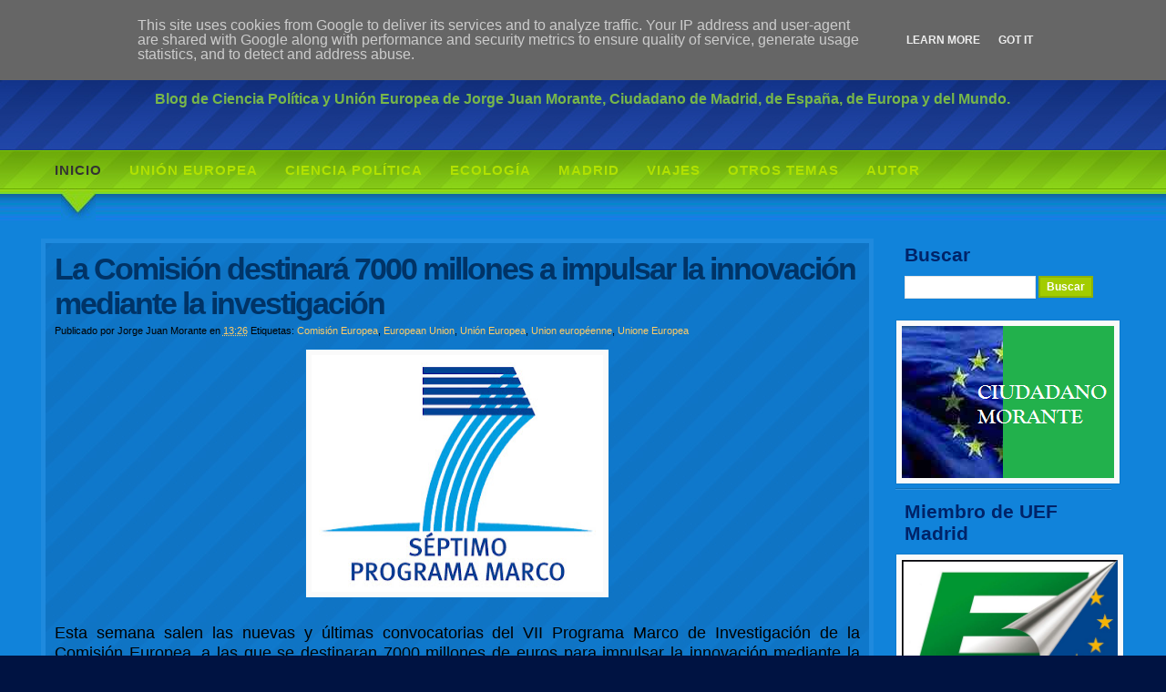

--- FILE ---
content_type: text/html; charset=UTF-8
request_url: https://www.ciudadanomorante.eu/2011/07/la-comision-destinara-7000-millones.html
body_size: 22619
content:
<!DOCTYPE html>
<html xmlns='http://www.w3.org/1999/xhtml' xmlns:b='http://www.google.com/2005/gml/b' xmlns:data='http://www.google.com/2005/gml/data' xmlns:expr='http://www.google.com/2005/gml/expr'>
<head>
<link href='https://www.blogger.com/static/v1/widgets/2944754296-widget_css_bundle.css' rel='stylesheet' type='text/css'/>
<meta content='text/html; charset=UTF-8' http-equiv='Content-Type'/>
<meta content='blogger' name='generator'/>
<link href='https://www.ciudadanomorante.eu/favicon.ico' rel='icon' type='image/x-icon'/>
<link href='http://www.ciudadanomorante.eu/2011/07/la-comision-destinara-7000-millones.html' rel='canonical'/>
<link rel="alternate" type="application/atom+xml" title="Ciudadano Morante - Atom" href="https://www.ciudadanomorante.eu/feeds/posts/default" />
<link rel="alternate" type="application/rss+xml" title="Ciudadano Morante - RSS" href="https://www.ciudadanomorante.eu/feeds/posts/default?alt=rss" />
<link rel="service.post" type="application/atom+xml" title="Ciudadano Morante - Atom" href="https://www.blogger.com/feeds/416770933161734037/posts/default" />

<link rel="alternate" type="application/atom+xml" title="Ciudadano Morante - Atom" href="https://www.ciudadanomorante.eu/feeds/2419451438419966621/comments/default" />
<!--Can't find substitution for tag [blog.ieCssRetrofitLinks]-->
<link href='https://blogger.googleusercontent.com/img/b/R29vZ2xl/AVvXsEia6bGBizbP-9tdzeXoBfhoQHxUwQP3PaLnkRFSex76FU90Cw6Bz68Iqi9oZHrpkBUQDMpeGU7nxG1XNDDiSlJcH5GmY6LmjA2GZs5ArmkeZWoCxMSpaOrBIFB5eJTNSXJqMPUqijSQcJ4/s320/FP7-CMYK-ES.jpg' rel='image_src'/>
<meta content='http://www.ciudadanomorante.eu/2011/07/la-comision-destinara-7000-millones.html' property='og:url'/>
<meta content='La Comisión destinará 7000 millones a impulsar la innovación mediante la investigación' property='og:title'/>
<meta content='Blog sobre Unión Europea y Ciencia Política' property='og:description'/>
<meta content='https://blogger.googleusercontent.com/img/b/R29vZ2xl/AVvXsEia6bGBizbP-9tdzeXoBfhoQHxUwQP3PaLnkRFSex76FU90Cw6Bz68Iqi9oZHrpkBUQDMpeGU7nxG1XNDDiSlJcH5GmY6LmjA2GZs5ArmkeZWoCxMSpaOrBIFB5eJTNSXJqMPUqijSQcJ4/w1200-h630-p-k-no-nu/FP7-CMYK-ES.jpg' property='og:image'/>
<title>Ciudadano Morante: La Comisión destinará 7000 millones a impulsar la innovación mediante la investigación</title>
<style id='page-skin-1' type='text/css'><!--
/*
<script type="text/javascript">
if(document.location.protocol=='http:'){
var Tynt=Tynt||[];Tynt.push('d28gW0Pdir4l_1adbi-bpO');Tynt.i={"cc":"4","st":true,"ap":"Read more:"};
(function(){var s=document.createElement('script');s.async="async";s.type="text/javascript";s.src='http://tcr.tynt.com/ti.js';var h=document.getElementsByTagName('script')[0];h.parentNode.insertBefore(s,h);})();
}
</script>
/* **************************
Name: BluePigment
Blogger by: http://blogandweb.com/
Distributed by: http://btemplates.com/
Designer: http://www.styleshout.com/
Date: Ago 08
*****************************
*//* Definicion de variables
====================
<Variable name="textocolor" description="Text Color"
type="color" default="#F2F9FF">
<Variable name="enlacecolor" description="Link Color"
type="color" default="#003366">
<Variable name="colorenlaceencima" description="Hover Link Color"
type="color" default="#FAA34B">
<Variable name="colortituloblog" description="Blog Title Color"
type="color" default="#FFFFFF">
<Variable name="descripcioncolor" description="Blog Description Color"
type="color" default="#FFFFFF">
<Variable name="colortituloentrada" description="Post Title Color"
type="color" default="#B1E100">
<Variable name="colormenu" description="Border Color"
type="color" default="#FFFFFF">
<Variable name="dateHeaderColor" description="Date Header Color"
type="color" default="#1E89DC">
<Variable name="colortituloslateral" description="Sidebar Title Color"
type="color" default="#002368">
<Variable name="colortextolateral" description="Sidebar Text Color"
type="color" default="#E8F4FF">
*/
#navbar-iframe {
height:0px;
visibility:hidden;
display:none
}
/*-- (Generales) --*/
* { padding: 0; margin: 0; border: 0; }
body, .body-fauxcolumn-outer {
margin: 0; 	padding: 0;
font: normal 12px/1.7em  verdana, tahoma, sans-serif;
text-align: center;
background: #001342 url(https://blogger.googleusercontent.com/img/b/R29vZ2xl/AVvXsEh37G39MuSZzc7kLM9pkG-PAhMbWFf9RtMutd_vi9rAZomDdhwYADnYFqbPd6K1soncdE5Z0AjSFwojDANYhj8znoTIJyfXScmOw6St37fOJo0wF3DUlOBE0XfHNLeHitVBlDYN8uiSLu4/s1600/headerbg.jpg) repeat-x 0 0;
color: #000000;
}
/* links */
a {
color: #ffcc66;
background-color: inherit;
text-decoration: none;
}
a:hover {
color: #B1E100;
background-color: inherit;
text-decoration: underline;
border: none;
}
/* headers */
h1, h2, h3 {
font: bold 1em 'Trebuchet MS', Tahoma, Arial, Sans-serif;
color: #fff;
}
h1 { font-size: 2.5em; }
h2 { font-size: 2em;}
h3 { font-size: 1.8em; }
p, h1, h2, h3 {
margin: 0;
padding: 10px 15px;
}
ul, ol {
margin: 10px 30px;
padding: 0 15px;
}
/* images */
img {
background: #FAFAFA;
border: 1px solid #0F7ACC;
padding: 6px;
}
img.float-right {
margin: .5em 0 1em 1em;
}
img.float-left {
margin: .5em 1em 1em 0;
}
code {
margin: .5em 0;
display: block;
padding: 20px;
text-align: left;
overflow: auto;
font: 500 1em/1.5em 'Lucida Console', 'Courier New', monospace ;
/* white-space: pre; */
background: #1E89DC;
border: 1px solid #0065C6;
}
acronym {
cursor: help;
border-bottom: 1px solid #0065C6;
}
blockquote {
margin: 10px 15px;
padding: 10px 0 10px 28px;
border: 1px solid #0065C6;
background: #1E89DC;
font: bold 1.3em/1.5em "Century Gothic", "Trebuchet MS", Helvetica, Arial, Geneva, sans-serif;
}
/* start - table */
table {
margin: 10px 15px;
border-collapse: collapse;
}
th strong {
color: #fff;
}
th {
background: #93BC0C;
height: 3em;
padding-left: 12px;
padding-right: 12px;
color: #FFF;
text-align: left;
border-left: 1px solid #B6D59A;
border-bottom: solid 2px #8EB200;
border-top: solid 2px #8EB200;
}
tr {
color: #707070;
height: 2.5em;
}
td {
padding-left: 12px;
padding-right: 12px;
border-left: 1px solid #FFF;
border-bottom: solid 1px #ffffff;
}
td.first,th.first {
border-left: 0px;
}
tr.row-a {
background: #F8F8F8;
}
tr.row-b {
background: #EFEFEF;
}
/* end - table */
/* form elements */
form {
margin: 10px 15px;
padding: 10px;
border: 1px solid #0065C6;
background-color: #1E89DC;
}
fieldset {
margin: 0;
padding: 0;
border: none;
}
label {
display:block;
font-weight:bold;
margin: .4em 0;
}
input {
padding: .3em;
border: 1px solid #eee;
font: normal 1em Verdana, sans-serif;
color:#777;
}
textarea {
width: 55%;
padding: .3em;
font: normal 1em/1.5em Verdana, sans-serif;
border: 1px solid #eee;
height: 10em;
display:block;
color:#777;
}
input.button {
font: bold 1em Arial, Sans-serif;
margin: 0;
padding: .25em .3em;
color: #FFF;
background: #A2CC00;
border: 2px solid #8EB200;
}
/* search form */
.searchform {
background-color: transparent;
border: none;
margin: 0 0 0 10px; padding: 0 0 1.5em 0;
width: 18em;
}
.searchform p { margin: 0; padding: 0; }
.searchform input.textbox {
width: 11em;
color: #777;
padding: .4em;
border: 1px solid #E5E5E5;
vertical-align: top;
}
.searchform input.button {
width: 60px;
vertical-align: top;
}
#main-wrapper {overflow:hidden;}
.clear {clear:both;}
#blog-pager-newer-link {float: left;}
#blog-pager-older-link {float: right;}
#blog-pager {text-align: center; }
/*-- (Cabecera) --*/
#header-wrapper {
height: 178px;
text-align: left;
}
#header-content, #nav {
width: 93%;
}
#header-content {
position: relative;
margin: 0 auto; padding: 0;
}
#header-wrapper h1 {
position: absolute;
margin: 0; padding: 0;
font: bold 58px 'Trebuchet MS', Tahoma, Arial, Sans-serif;
letter-spacing: -1px;
color: #0D8F63;
text-decoration: none;
/* change the values of top and left to adjust the position of the logo*/
top: 30px; left: 10px;
}
#header-wrapper h1 a {
color: #0D8F63;
}
#header-wrapper p {
position: absolute;
font: bold 16px 'Trebuchet Ms', Sans-serif;
text-transform: none;
color: #78B749;
margin: 0; padding: 0;
/* change the values of left and top to adjust the position of the slogan */
top: 100px; left: 125px;
}
#header-links {
position: absolute;
top: 25px; right: 10px;
color: #fff;
font: bold 15px "Trebuchet MS", Tahoma, Sans-serif;
}
#header-links a {
color: #93C9F4;
text-decoration: none;
}
#header-links a:hover {
color: #fff;
<script type='text/javascript'>
var _gaq = _gaq || [];
_gaq.push([&#39;_setAccount&#39;, &#39;UA-23078391-1&#39;]);
_gaq.push([&#39;_trackPageview&#39;]);
(function() {
var ga = document.createElement(&#39;script&#39;); ga.type = &#39;text/javascript&#39;; ga.async = true;
ga.src = (&#39;https:&#39; == document.location.protocol ? &#39;https://ssl&#39; : &#39;http://www&#39;) + &#39;.google-analytics.com/ga.js&#39;;
var s = document.getElementsByTagName(&#39;script&#39;)[0]; s.parentNode.insertBefore(ga, s);
})();
</script>
}
/*-- (Menu) --*/
#nav-wrap {
float: left;
width: 100%;
background: url(https://blogger.googleusercontent.com/img/b/R29vZ2xl/AVvXsEiLnXF2-VD5-syIpmtal1B0W7SMi13HUt2yQzxAnBCCoUCcA3auzOk58J8UfBXFFjOOJpBHgZCptOOjre54hm3NKi48JLtyzJH9m-_L9rX-HVTJO6Wq6u9knpKrGIGcdyzEWyQrIw32isg/s1600/menubg.jpg) repeat-x left bottom;
clear: both;
}
#nav {
clear: both;
margin: 0 auto;
padding: 0;
}
#nav ul {
float: left;
list-style: none;
text-transform: uppercase;
margin: 0;
padding: 0;
height: 64px;
}
#nav ul li {
float: left;
margin: 0; padding: 0;
height: 64px;
}
#nav ul li a {
display: block;
float: left;
width: auto;
margin: 0;
padding: 0 15px;
color: #B1E100;
font: bold 15px "Century Gothic", "Trebuchet MS", Helvetica, Arial, Geneva, sans-serif;
text-decoration: none;
letter-spacing: 1px;
}
#nav ul li a:hover,
#nav ul li a:active {
color: #333;
}
#nav ul li#current {
background: url(https://blogger.googleusercontent.com/img/b/R29vZ2xl/AVvXsEhG7PhhTTAo1iWGKmCM3S45brGFATst6G72nNZNPlkJW_832ZlE42EHXdYTfPcK2YSymcoqovTVq_BWiCeWSU8z_dsW3syCOQcf4kkwBGoGmJYIMscnlWMNKmxDDzTj6IDKtjiM34zH0j8/s1600/nav-current.jpg) no-repeat center bottom;
}
#nav ul li#current a {
color: #333;
}
/*-- (Contenedor) --*/
#content-wrapper {
clear: both;
float: left;
background: #1183DA;
width: 100%;
}
#wrap2 {
width: 93%;
text-align: left;
padding: 0;
margin: 0 auto;
}
/*-- (Principal) --*/
#main-wrapper {
margin: 10px 23em 10px 0;
padding: 0;
}
#main-wrapper a {
}
#main-wrapper a:hover {
}
.post {
margin: 10px 0;
padding: 10px 10px 20px 10px;
border: 5px solid #1F8ADE;
background: url(https://blogger.googleusercontent.com/img/b/R29vZ2xl/AVvXsEjZabxo9ACAbWtC3qUTFMt2JIBlff9udPaWwMEgjCKBxe5gu92denrTZ6qyxvzc_HQbBIPpSiAeu9E3Oa0nY9CKEjngNcPDGaUjhii8cxBYgGt6JP4GroXyCIQzaugTL7qI7rVvOvLlwPw/s1600/boxbg.jpg);
}
.post-title {
font: bold 2.8em 'Trebuchet MS', Arial, Sans-serif;
color: #003366;
letter-spacing: -2px;
padding: 0;
}
.post-title a {
color: #003366;
text-decoration: none;
}
.post-header-line-1 {
font-size: .95em;
padding-top: 0;
}
.post-body {
margin-top:10px;
}
.post-footer, p.comment-footer {
text-align: right;
background: #003366;
border: 1px solid #0065C6;
padding: 8px 10px;
margin: 20px 15px 10px 15px;
}
.post-footer .date-header {
background: url(https://blogger.googleusercontent.com/img/b/R29vZ2xl/AVvXsEgrN4nyX8cMiiPQd_wnzzL3Sdi2aXdDP1TiuuEnb15Uya75zLCFCLiXMbp66-w-x-0Wp6KpoYYP_UvJv5WFIqq6yux0eeVLitkRHXzuz1nJz6wpzUMXvzzFrISXDgONO0HBt4eb7oaNpkM/s1600/clock.gif) no-repeat left center;
padding-left: 20px; margin: 0 3px 0 3px;
}
.post-footer .post-comment-link .comment-link {
background: url(https://blogger.googleusercontent.com/img/b/R29vZ2xl/AVvXsEjRzPW9UxCIx08R-P3ohqkQSJKwNGMxHGgyfGeQeKpzbxmVCtyMNTcBhptrBDo_nPnjmnKDKYaXprT1rNO8mghmPKzUx1HiW1cbrmh2kVHbzy81qwthVQxZ3n0iUNM3BGc6ubNR0hs4caY/s1600/comment.gif) no-repeat left center;
padding-left: 	20px; margin: 0 3px 0 3px;
}
.post-footer .post-labels {
background: url(https://blogger.googleusercontent.com/img/b/R29vZ2xl/AVvXsEj0uWfug54fHawq-5w1deTs1mB8PxzK8slY0YCCG0H1EzyIA_rLXliRqNyNTfUaMa97Z8atTQAMrLXOnBc32wjEon3ACL0Xo4jcvL3LyjKwQSRjCEmPdapqZ9B9EgtBioXEVLCbtyD3OQQ/s1600/page.gif) no-repeat left center;
padding-left: 20px; margin: 0 3px 0 3px;
}
.feed-links {display:none;}
/*-- (Lateral) --*/
#sidebar-wrapper {
float: right;
width: 21em;
margin: 10px 0 10px -21em; padding: 0;
}
#sidebar-wrapper ul{
list-style:none;
margin: 0;
padding: .3em 0 1em 5px;
font-family: 'Trebuchet MS', Tahoma, Sans-serif;
}
#sidebar-wrapper li{
padding: 0;
background: url(https://blogger.googleusercontent.com/img/b/R29vZ2xl/AVvXsEgkx7Jqw6v8PvIdCA6LvMspVHx_aNrNV4uT51eADnM-dEufqu6FKSTfdaYllve5ycfGxcaMOgth7GTf0l4yzwyIAjUWT9X_Xr9xHruwV6Mmd65nsvBdd4gQ8zlyg02SRytPHJHLSBOAxXA/s1600/sidebullet.gif) no-repeat .3em .5em;
}
#sidebar-wrapper li a {
display: block;
font-weight: bold;
color: #E8F4FF;
text-decoration: none;
padding: .2em 0 .2em 30px;
line-height: 1.5em;
font-size: 1.35em;
}
#sidebar-wrapper li a:hover {
background: #0F7ACC url(https://blogger.googleusercontent.com/img/b/R29vZ2xl/AVvXsEgkx7Jqw6v8PvIdCA6LvMspVHx_aNrNV4uT51eADnM-dEufqu6FKSTfdaYllve5ycfGxcaMOgth7GTf0l4yzwyIAjUWT9X_Xr9xHruwV6Mmd65nsvBdd4gQ8zlyg02SRytPHJHLSBOAxXA/s1600/sidebullet.gif) no-repeat .25em .45em;
color: #FFF;
}
#sidebar ul ul{
margin-left: 15px;
}
* html body #sidebar-wrapper li{
height: 1%;
}
#sidebar-wrapper h2 {
font: bold 1.75em 'Trebuchet MS', Tahoma, Arial, Sans-serif;
padding: .3em 0 .5em 10px;
color: #002368;
}
.sidebar .widget {
margin: 5px 15px 5px 0;
padding: 0;
background: url(https://blogger.googleusercontent.com/img/b/R29vZ2xl/AVvXsEi2wrANOj7W8S5nYa2LfRPg59A4MpEtzoL7Dhyphenhyphen36vQTZkB_H5uOciZXhQZ7qcV5hbuMeLT7H96IEhf_Z_CmH9tW55UMfhhDiSt4VzT1Q5fUYtCpN1dm2mF3s9mR7CfxQkQRVMdiKpHYgts/s1600/sidebarsep.jpg) repeat-x left bottom;
}
/*-- (Pie de pagina) --*/
#footer-wrapper {
clear: both;
border-top: 5px solid #86CC15;
text-align: left;
padding: 1.6em 0;
}
#footer-wrapper .links {
clear: both;
color: #E8F4FF;
margin: 0 auto;
padding: 1em 0;
text-align: center;
}
#footer-wrapper a {
text-decoration: none;
color: #5B9CFF;
font-weight: bold;
}
#footer-wrapper a:hover {
color: #E8F4FF;
}
#footer-wrapper p {
padding: 10px 0;
}
#footer-wrapper h2 {
color: #E8F4FF;
margin: 0;
padding: 0 10px;
text-transform: none;
}
/* footer columns */
#footer-columns {
color: #5B9CFF;
margin: 0 auto;
padding: 0;
width: 90%;
}
#footer-columns ul {
list-style: none;
margin: 10px 0 0 0;
padding: 0;
background: url(https://blogger.googleusercontent.com/img/b/R29vZ2xl/AVvXsEhwpf9yi7L38ZsFuqMPoDf3Uug1YdcstzV6EWEObVV3s8O7fHAAvLzJ5hZiP2MNN_sUga1DHQdmP4QZ7OidmPKdPjSEpMQoLDGGIApfhA0PiA8Daqbesx4-4yUZ5L7-VgKWfT45BImmp5w/s1600/footer-dots.jpg) repeat-x left top;
}
#footer-columns li {
background: url(https://blogger.googleusercontent.com/img/b/R29vZ2xl/AVvXsEhwpf9yi7L38ZsFuqMPoDf3Uug1YdcstzV6EWEObVV3s8O7fHAAvLzJ5hZiP2MNN_sUga1DHQdmP4QZ7OidmPKdPjSEpMQoLDGGIApfhA0PiA8Daqbesx4-4yUZ5L7-VgKWfT45BImmp5w/s1600/footer-dots.jpg) repeat-x left bottom !important;
display: block;
font-weight: normal;
padding: .5em 0 .5em 1em;
}
#footer-columns li a {
width: 96%;
}
#footer-columns .col3, .col3-center {
float: left;
width: 32%;
}
#footer-columns .col3-center {
margin: 0 15px;
}
/*-- (Comentarios) --*/
#comments h4 {
font: bold 2em 'Trebuchet MS', Arial, Sans-serif;
color: #B1E100;
letter-spacing: -2px;
margin-bottom: 10px;
}
.comment-author {
font-weight:bold;
padding:0 !important;
background:none !important;
}
dd.comment-body, dd.comment-body p {
margin:10px 0;
}
p.comment-footer {
text-align:center;
display:block;
}
dd.comment-footer {
margin:0;
}
.comment-timestamp, .comment-timestamp a {
color:#5B9CFF;
display:block;
margin-bottom:15px;
}
.comment-timestamp {
border-bottom:1px solid #E5F0FB;
}
body#layout #content-wrapper {
margin: 0px;
}
body#layout #footer-wrapper p.links, body#layout #menu, body#layout #search {
display:none;
}

--></style>
<link href='https://www.blogger.com/dyn-css/authorization.css?targetBlogID=416770933161734037&amp;zx=cc69bccd-b418-4362-b9e7-6f6f06b404aa' media='none' onload='if(media!=&#39;all&#39;)media=&#39;all&#39;' rel='stylesheet'/><noscript><link href='https://www.blogger.com/dyn-css/authorization.css?targetBlogID=416770933161734037&amp;zx=cc69bccd-b418-4362-b9e7-6f6f06b404aa' rel='stylesheet'/></noscript>
<meta name='google-adsense-platform-account' content='ca-host-pub-1556223355139109'/>
<meta name='google-adsense-platform-domain' content='blogspot.com'/>

<script type="text/javascript" language="javascript">
  // Supply ads personalization default for EEA readers
  // See https://www.blogger.com/go/adspersonalization
  adsbygoogle = window.adsbygoogle || [];
  if (typeof adsbygoogle.requestNonPersonalizedAds === 'undefined') {
    adsbygoogle.requestNonPersonalizedAds = 1;
  }
</script>


</head>
<script src="//apis.google.com/js/plusone.js" type="text/javascript">
  {lang: 'es'}
</script>
<body>
<div class='navbar section' id='navbar'><div class='widget Navbar' data-version='1' id='Navbar1'><script type="text/javascript">
    function setAttributeOnload(object, attribute, val) {
      if(window.addEventListener) {
        window.addEventListener('load',
          function(){ object[attribute] = val; }, false);
      } else {
        window.attachEvent('onload', function(){ object[attribute] = val; });
      }
    }
  </script>
<div id="navbar-iframe-container"></div>
<script type="text/javascript" src="https://apis.google.com/js/platform.js"></script>
<script type="text/javascript">
      gapi.load("gapi.iframes:gapi.iframes.style.bubble", function() {
        if (gapi.iframes && gapi.iframes.getContext) {
          gapi.iframes.getContext().openChild({
              url: 'https://www.blogger.com/navbar/416770933161734037?po\x3d2419451438419966621\x26origin\x3dhttps://www.ciudadanomorante.eu',
              where: document.getElementById("navbar-iframe-container"),
              id: "navbar-iframe"
          });
        }
      });
    </script><script type="text/javascript">
(function() {
var script = document.createElement('script');
script.type = 'text/javascript';
script.src = '//pagead2.googlesyndication.com/pagead/js/google_top_exp.js';
var head = document.getElementsByTagName('head')[0];
if (head) {
head.appendChild(script);
}})();
</script>
</div></div>
<div id='outer-wrapper'>
<!-- links para navegadores de texto -->
<span id='skiplinks' style='display:none;'>
<a href='#main'>ir a principal </a> |
      <a href='#sidebar'>Ir a lateral</a>
</span>
<!-- (Cabecera) -->
<div id='header-wrapper'><div id='header-content'>
<div class='header section' id='header'><div class='widget Header' data-version='1' id='Header1'>
<div id='header-inner'>
<div class='titlewrapper'>
<h1 class='title'>
<a href='https://www.ciudadanomorante.eu/'>
Ciudadano Morante
</a>
</h1>
</div>
<div class='descriptionwrapper'>
<p class='description'><span>Blog de Ciencia Política y Unión Europea de Jorge Juan Morante, Ciudadano de Madrid, de España, de Europa y del Mundo.</span></p>
</div>
</div>
</div></div>
<div id='header-links'>
<span>
<a href='https://www.ciudadanomorante.eu/'>Inicio</a> | 
<a href="//www.blogger.com">Login</a>
</span>
</div>
</div></div>
<div id='nav-wrap'><div id='nav'>
<ul>
<li id='current'><a href='https://www.ciudadanomorante.eu/'>Inicio</a></li>
<li><a href='http://www.ciudadanomorante.eu/p/union-europea.html'>Unión Europea</a></li>
<li><a href='http://www.ciudadanomorante.eu/search/label/Ciencia%20Pol%C3%ADtica'>Ciencia Política</a></li>
<li><a href='http://www.ciudadanomorante.eu/search/label/Ecolog%C3%ADa'>Ecología</a></li>
<li><a href='http://www.ciudadanomorante.eu/search/label/Madrid'>Madrid</a></li>
<li><a href='http://www.ciudadanomorante.eu/search/label/Viajes'>Viajes</a></li>
<li><a href='http://www.ciudadanomorante.eu/search/label/Otros'>Otros Temas</a></li>
<li><a href='http://www.ciudadanomorante.eu/p/autor.html'>Autor</a></li>
</ul>
</div></div>
<!-- (Contenedor) -->
<div id='content-wrapper'><div id='wrap2'>
<!-- (Lateral) -->
<div id='sidebar-wrapper'>
<div id='search'>
<h2>Buscar</h2>
<form action='https://www.ciudadanomorante.eu/search/' class='searchform' method='get'>
<p>
<input class='textbox' name='q' type='text'/>
<input class='button' name='search' type='submit' value='Buscar'/>
</p>
</form>
</div>
<div class='sidebar section' id='sidebar'><div class='widget Image' data-version='1' id='Image17'>
<div class='widget-content'>
<a href='http://www.ciudadanomorante.eu'>
<img alt='' height='167' id='Image17_img' src='https://blogger.googleusercontent.com/img/b/R29vZ2xl/AVvXsEgMfvqkruT5pag_ESZGq-U6YhgZf-MMl-0a6NgxGuoL2QrlaUQeRzflOIl7tV2oH0nkt3hobL030zIp0g8DRuGwzE9h_VncHf7hxMqwqdhHbWY3LSArGhUkIVXWKX1vsutIUB30cdcET90/s280/logo+-+union+europea2.jpg' width='233'/>
</a>
<br/>
</div>
<div class='clear'></div>
</div><div class='widget Image' data-version='1' id='Image1'>
<h2>Miembro de UEF Madrid</h2>
<div class='widget-content'>
<a href='http://www.uefmadrid.eu'>
<img alt='Miembro de UEF Madrid' height='161' id='Image1_img' src='https://blogger.googleusercontent.com/img/b/R29vZ2xl/AVvXsEh6gcn7cz-CRqX5g-oE6G5Tz_NmBdRWLq3zt443ndxbAXKxKpL2lfjcADxXaMSAVPtu3c3P7VZQKBZd760Dfl546X6uIRopoGA2x6RWejIVh1jlburnH3m1U7-JlQiJyWbA2a75Or7cjpw-/s1600/logo_UEF.jpg' width='273'/>
</a>
<br/>
</div>
<div class='clear'></div>
</div><div class='widget HTML' data-version='1' id='HTML7'>
<h2 class='title'>Cita celebre</h2>
<div class='widget-content'>
<script language="JavaScript">
citas = new Array(4)
citas[0] = "'El mayor castigo para quienes no se interesan por la política es que serán gobernados por personas que sí se interesan.'  Arnold J. Toynbee, (historiador inglés, 1889-1975)" 
citas[1] = "'Compartir el poder entre los Estados originarios,&#8230;, para ganar eficacia ante los ciudadanos europeos y ante los interlocutores de la nueva realidad global genera, sin duda, una mayor interdependencia, pero nada resta a nuestra identidad como ciudadanos de cada uno de nuestros países.'  Felipe González,(Mi idea de Europa, RBA editores, 2010)"
citas[2] = "'Llegará un día en que tú, Francia; tú, Rusia; tú, Inglaterra; tú, Alemania; todas vosotras, naciones del continente, sin perder vuestras cualidades distintas y vuestra gloriosa individualidad, os fundiréis estrechamente en una unidad superior y constituiréis la fraternidad europea.' de Victor Hugo, (Extracto del Discurso para el Congreso por la Paz, 1849)"
citas[3] = "'Europa no se hará de una vez ni en una obra de conjunto: se hará gracias a realizaciones concretas, que creen en primer lugar una solidaridad de hecho.' Robert Schuman (Declaración del 9 de mayo de 1950)"
citas[4] = "'El amor es como la política, la pasión dura dos años, luego ya solo queda el cariño' Fernando Vallespín Oña (en clase de Teoría Política, UAM)"
citas[5] = "'Europa no se hará de una vez ni en una obra de conjunto: se hará gracias a realizaciones concretas, que creen en primer lugar una solidaridad de hecho.' Robert Schuman, Declaración del 9 de mayo de 1950"
citas[6] = "'La Unión se fundamenta en los valores de respeto de la dignidad humana, libertad, democracia, igualdad, Estado de Derecho (...). Estos valores son comunes a los Estados Miembros en una sociedad basada en el pluralismo, la no discriminación, la tolerancia, la justicia, la solidaridad y la igualdad entre mujeres y hombres' Artículo 2 del Tratado de Lisboa"
citas[7] = "'No habrá paz en Europa si los Estados se reconstruyen sobre la base de la soberanía nacional. Los países de Europa son demasiado pequeños para asegurar a sus pueblos la prosperidad y el desarrollo social necesarios. Los Estados europeos deben constituirse en una federación' Jean Monnet (Agosto de 1943. Discurso ante el Comité Nacional Francés de Londres)"
citas[8] = "'Estudiar sin pensar es inútil. Pensar sin estudiar es peligroso' Confucio. Analectas. 400 A.C."
citas[9] = "'En cinco años y medio en la política ninguno de mis adversarios se molestó nunca en atacar lo que yo decía, lo que constaba en mi programa o lo que quería hacer por el país. Estaban demasiado ocupados atacándome. No me quejo... pero quien salió perdiendo fue la política del País' Michael Ignatieff. Fuego y Cenizas: Éxito y Fracaso en Política.Pág. 18."
citas[10] = "'El mundo es la patria común para todos (los seres humanos) por igual' Erasmo de Rotterdam. Querela Pacis. 1517"
aleatorio = Math.random() * (citas.length)
aleatorio = Math.floor(aleatorio) 
document.write(citas[aleatorio])
</script>
</div>
<div class='clear'></div>
</div><div class='widget LinkList' data-version='1' id='LinkList5'>
<div class='widget-content'>
<ul>
<li><a href='http://www.ciudadanomorante.eu/p/blog-page.html'>Bienvenid@s al Blog Ciudadano Morante</a></li>
</ul>
<div class='clear'></div>
</div>
</div><div class='widget LinkList' data-version='1' id='LinkList2'>
<div class='widget-content'>
<ul>
<li><a href='http://www.ciudadanomorante.eu/p/curriculum-vitae.html'>CV Jorge Juan Morante</a></li>
<li><a href='http://www.ciudadanomorante.eu/p/ciudadano-morante-en-los-medios.html'>Ciudadano Morante en los Medios</a></li>
<li><a href='http://www.ciudadanomorante.eu/p/morante-lopez-j.html'>Publicaciones</a></li>
<li><a href="//www.youtube.com/jjelverde">Vídeos</a></li>
<li><a href='http://www.ciudadanomorante.eu/p/contacto.html'>Contacto</a></li>
</ul>
<div class='clear'></div>
</div>
</div><div class='widget Stats' data-version='1' id='Stats1'>
<h2>Visitas</h2>
<div class='widget-content'>
<div id='Stats1_content' style='display: none;'>
<span class='counter-wrapper graph-counter-wrapper' id='Stats1_totalCount'>
</span>
<div class='clear'></div>
</div>
</div>
</div><div class='widget Image' data-version='1' id='Image18'>
<h2>Mención de Honor Victory Awards 2014</h2>
<div class='widget-content'>
<a href='http://victoryawards.us/esta-es-la-lista-de-los-finalistas-de-los-victory-awards-2014-vac14/'>
<img alt='Mención de Honor Victory Awards 2014' height='353' id='Image18_img' src='https://blogger.googleusercontent.com/img/b/R29vZ2xl/AVvXsEhLWgngq_TwDcV2IwLgXPxSA1V5Cw5AgVCGFP1LEUbcpAJurUhkSJ016tkufgQJZxcjEpnDUBMju9letA3E76yyrOPcUMlfJ-_p0YLx3uuo1MD-JbvkermqsFeS1CFPPrbvPkAsu8A_Ztns/s1600/Morante+-+Blog+Informativo.jpg' width='273'/>
</a>
<br/>
</div>
<div class='clear'></div>
</div><div class='widget Image' data-version='1' id='Image15'>
<h2>Mejor Blog sobre el Tratado de Lisboa 2010</h2>
<div class='widget-content'>
<img alt='Mejor Blog sobre el Tratado de Lisboa 2010' height='198' id='Image15_img' src='//4.bp.blogspot.com/_KdtR_chX90Q/TEQdeltviUI/AAAAAAAAAoY/XQRCGwSyUFs/S280/Mejor+Blog+sobre+el+Tratado+de+Lisboa.JPG' width='280'/>
<br/>
</div>
<div class='clear'></div>
</div><div class='widget Image' data-version='1' id='Image11'>
<h2>Las Elecciones Europeas 2014 en Facebook y Twitter</h2>
<div class='widget-content'>
<a href='http://www.ciudadanomorante.eu/2014/09/trabajo-de-fin-de-master-las-elecciones.html'>
<img alt='Las Elecciones Europeas 2014 en Facebook y Twitter' height='364' id='Image11_img' src='https://blogger.googleusercontent.com/img/b/R29vZ2xl/AVvXsEhNV4piqf952ooGDUnZ5jXRb1dubyr13xtnDzwfrHrxnDzEOwC1TpU3bGD42fUeQDyJfUPXtWmJGsApPKCj9MWiknrEQ1yOg1h9X6ULS19TorvvQLWyeAoC-jz3nsKJuIJEepqbwSSnpkXb/s1600/SAM_0325.JPG' width='273'/>
</a>
<br/>
</div>
<div class='clear'></div>
</div><div class='widget Image' data-version='1' id='Image19'>
<h2>Europa 3.0 (libro gratuito)</h2>
<div class='widget-content'>
<a href='http://www.ciudadanomorante.eu/2014/05/europa-30-90-miradas-desde-espana-la.html'>
<img alt='Europa 3.0 (libro gratuito)' height='284' id='Image19_img' src='https://blogger.googleusercontent.com/img/proxy/AVvXsEgaLrt1qsTl5bXj0xzTpCUKzpMuLWXiTmi9CIhNlbNTiYFawzhrvqhHqv5N4Oe3slg4IcyoGefLFNjVrTmpWpr28CjQnbOx9brbfDF5FW3vUANKjacAb3tsANL3qnAltgAYZELS_XC71mI-RokzQUUpzcrlSI2J0qgvZq6PnU2hk5N1xdHMVnOQy5-KLg=' width='273'/>
</a>
<br/>
</div>
<div class='clear'></div>
</div><div class='widget PopularPosts' data-version='1' id='PopularPosts1'>
<h2>Los 5 artículos más vistos en la última semana</h2>
<div class='widget-content popular-posts'>
<ul>
<li>
<a href='https://www.ciudadanomorante.eu/2018/05/senor-kurz-respete-la-libre-circulacion.html'>Señor Kurz, respete la libre circulación y la no discriminación por motivos de origen</a>
</li>
<li>
<a href='https://www.ciudadanomorante.eu/2011/02/adios-angel-pericet.html'>Adiós a Ángel Pericet</a>
</li>
<li>
<a href='https://www.ciudadanomorante.eu/2017/03/analisis-del-discurso-de-victor-hugo.html'>Análisis del Discurso de Víctor Hugo &#8220;Los Estados Unidos de Europa&#8221;</a>
</li>
<li>
<a href='https://www.ciudadanomorante.eu/2009/11/global-footpring-network-presento-su.html'>GLOBAL FOOTPRING NETWORK PRESENTÓ SU ESTUDIO SOBRE LA HUELLA ECOLÓGICA</a>
</li>
<li>
<a href='https://www.ciudadanomorante.eu/2015/05/pongamos-que-hablo-de-una-economia.html'>Pongamos que hablo de una Economía diferente</a>
</li>
</ul>
<div class='clear'></div>
</div>
</div><div class='widget HTML' data-version='1' id='HTML6'>
<div class='widget-content'>
<a href="http://twitter.com/jjmorante" class="twitter-follow-button" data-lang="es">Follow @jjmorante</a>
<script src="//platform.twitter.com/widgets.js" type="text/javascript"></script>
</div>
<div class='clear'></div>
</div><div class='widget HTML' data-version='1' id='HTML11'>
<div class='widget-content'>
<a href="https://es.linkedin.com/pub/jorge-juan-morante/12/117/b04"><img alt="Ver el perfil de Jorge Juan Morante en LinkedIn" border="0" height="25" src="https://static.licdn.com/scds/common/u/img/webpromo/btn_viewmy_160x25_es_ES.png?locale=" width="160" / /></a>
</div>
<div class='clear'></div>
</div><div class='widget HTML' data-version='1' id='HTML10'>
<div class='widget-content'>
<div id="fb-root"></div>
<script>(function(d, s, id) {
  var js, fjs = d.getElementsByTagName(s)[0];
  if (d.getElementById(id)) return;
  js = d.createElement(s); js.id = id;
  js.src = "//connect.facebook.net/es_LA/sdk.js#xfbml=1&version=v2.5&appId=343939098846";
  fjs.parentNode.insertBefore(js, fjs);
}(document, 'script', 'facebook-jssdk'));</script>
<div class="fb-page" data-href="https://www.facebook.com/CiudadanoMorante/" data-tabs="timeline" data-small-header="false" data-adapt-container-width="true" data-hide-cover="false" data-show-facepile="true"><div class="fb-xfbml-parse-ignore"><blockquote cite="https://www.facebook.com/CiudadanoMorante/"><a href="https://www.facebook.com/CiudadanoMorante/">Ciudadano Morante</a></blockquote></div></div>
</div>
<div class='clear'></div>
</div><div class='widget HTML' data-version='1' id='HTML5'>
<div class='widget-content'>
<a href="http://bitacoras.com/bitacora/jorgejuanmorante.blogspot.com" title="Blog indexado en Bitacoras.com"><img border="0" alt="Bitacoras.com" src="https://lh3.googleusercontent.com/blogger_img_proxy/AEn0k_sbMihP9FQOUPk_4W0TOvGlR2chgZRZJIrb-EOrkQMh4TDJdhiRkWy_lf0Da48wxjqnA6ym-YtZe2j4VZhc5X_d3INW6Kff8cA2miZYo4uhenZifKGYG2U=s0-d"></a>
</div>
<div class='clear'></div>
</div><div class='widget HTML' data-version='1' id='HTML17'>
<div class='widget-content'>
<a href="http://es.paperblog.com/" rel="paperblog jorgejuanmorante" title="Paperblog : Los mejores artículos de los blogs" >
  <img src="https://lh3.googleusercontent.com/blogger_img_proxy/AEn0k_swbMZUZ1Nvu8fENfcnSk6C7vB_9tqVFUcjeb_VWtOC2sxiPums7wXzaw0-n86x69zv7FL4BP1uOd8LmVcbyqn2GtcB7QsC3JTyYLUnr4yt2Jrp8WkFtqK5Netq=s0-d" border="0" alt="Paperblog : Los mejores artículos de los blogs">
 </a>
</div>
<div class='clear'></div>
</div><div class='widget Image' data-version='1' id='Image8'>
<div class='widget-content'>
<a href='http://www.bloggingportal.eu/'>
<img alt='' height='57' id='Image8_img' src='https://blogger.googleusercontent.com/img/b/R29vZ2xl/AVvXsEg5pi8_CshjOUqxkPpZTbrqm-lhFTn6P4wAoefBzf09Vt4rfAM_x9eQ0liDfcg3zRw2fX4bpf9CMFyyMgwFp9WybhiW3Cx1iuerhgbT4VndQLXs80klK5RpaMIjZI-VDZvFDRjrBp1dopU/s280/bloggingportal1.gif' width='180'/>
</a>
<br/>
</div>
<div class='clear'></div>
</div><div class='widget Image' data-version='1' id='Image7'>
<div class='widget-content'>
<a href='http://www.cercolavoronelmondo.com'>
<img alt='' height='200' id='Image7_img' src='https://blogger.googleusercontent.com/img/b/R29vZ2xl/AVvXsEjsUXhGqN3lOM1bbmGLYIE3_dOb9r9pCcZktay1HcCk1XHOzapGNgAZ6NbD2nrhcqnmp7NxVcrudMGtXb1smhFJaCeV_5fdTdMeLQ0BzAqqV0E0px4bA9iIyRGeg9qK4qz7ZIsV7lAyv2DI/s273/banner-4.jpg' width='200'/>
</a>
<br/>
</div>
<div class='clear'></div>
</div><div class='widget Image' data-version='1' id='Image3'>
<div class='widget-content'>
<a href='http://www.cafebabel.com'>
<img alt='' height='45' id='Image3_img' src='https://blogger.googleusercontent.com/img/b/R29vZ2xl/AVvXsEiyNgAzGLY5ylcQx1vdBayIvfMzfy7CbXGrlFElIIpUIuzQFB9cQlm2FXd3X_FrVy7toc8MI6ZXcIi3N620jl9FETDbY1C-1SCP0lt42JoIbh2sW2UHUC4IbgyJRI-Hfat5btqpyFrU7x0/s280/logo-bleu-header-spa.png' width='275'/>
</a>
<br/>
</div>
<div class='clear'></div>
</div><div class='widget Image' data-version='1' id='Image4'>
<div class='widget-content'>
<a href='http://leuropeen-web.eu/'>
<img alt='' height='160' id='Image4_img' src='https://blogger.googleusercontent.com/img/b/R29vZ2xl/AVvXsEi12edw7gyeAhNUyoipYES3CWZOoPFU_FyjSaUF8k1uOZdno2X4uAubHpU9dojnk9M8xKbxzDd4MjbnaS8iHdi_-FHF4hiNQvJjb7_myGvAHg1gMoZzkA3Ud9VxtgqGZ0NFZxPvjP-Iy0o/s280/logosite.gif' width='125'/>
</a>
<br/>
</div>
<div class='clear'></div>
</div><div class='widget PageList' data-version='1' id='PageList1'>
<h2>Enlaces</h2>
<div class='widget-content'>
<ul>
<li>
<a href='https://www.ciudadanomorante.eu/p/webs-y-blogs-europeos.html'>Webs y Blogs Europeos</a>
</li>
<li>
<a href='https://www.ciudadanomorante.eu/p/webs-y-blogs-ecologistas.html'>Webs y Blogs Ecologistas</a>
</li>
<li>
<a href='https://www.ciudadanomorante.eu/p/webs-y-blogs-de-ciencia-y-comunicacion.html'>Webs y Blogs de Ciencia y Comunicación Política</a>
</li>
<li>
<a href='https://www.ciudadanomorante.eu/p/blogs-de-la-comunidad-ptb.html'>Blogs de la Comunidad PTB</a>
</li>
<li>
<a href='https://www.ciudadanomorante.eu/p/otros-enlaces.html'>Otros Enlaces de Interés</a>
</li>
</ul>
<div class='clear'></div>
</div>
</div><div class='widget HTML' data-version='1' id='HTML14'>
<div class='widget-content'>
<script src="//widgets.paper.li/javascripts/init.js" type="text/javascript"></script>
<script>Paperli.PaperWidget.Show({pid: '175d5fe0-82f0-012f-25ad-12313d16b843', width: 200, background: '#FB0000'})</script>
</div>
<div class='clear'></div>
</div><div class='widget HTML' data-version='1' id='HTML12'>
<div class='widget-content'>
<div id="networkedblogs_nwidget_container" style="height:360px;padding-top:10px;"><div id="networkedblogs_nwidget_above"></div><div id="networkedblogs_nwidget_widget" style="border:1px solid #D1D7DF;background-color:#F5F6F9;margin:0px auto;"><div id="networkedblogs_nwidget_logo" style="padding:1px;margin:0px;background-color:#edeff4;text-align:center;height:21px;"><a href="http://networkedblogs.com/" target="_blank" title="NetworkedBlogs"><img style="border: none;" src="https://lh3.googleusercontent.com/blogger_img_proxy/AEn0k_tRj0ImvUn4FcUHoip25rWve56m7Wlu3FxkxgEBiiKaEJ9MhMep-mn2DgyueigHtbp3DvmhHpvCYJwuvMKystDp4sBWDtLBv-h6ylv7oxNM7roVUPTjkD8IzjN_khiIJkU=s0-d" title="NetworkedBlogs"></a></div><div id="networkedblogs_nwidget_body" style="text-align: center;"></div><div id="networkedblogs_nwidget_follow" style="padding:5px;"><a style="display:block;line-height:100%;width:90px;margin:0px auto;padding:4px 8px;text-align:center;background-color:#3b5998;border:1px solid #D9DFEA;border-bottom-color:#0e1f5b;border-right-color:#0e1f5b;color:#FFFFFF;font-family:'lucida grande',tahoma,verdana,arial,sans-serif;font-size:11px;text-decoration:none;" href="http://networkedblogs.com/blog/ciudadano_morante/?ahash=7ecb2c65ce3fd4e44dedd74606e50c0a">Follow this blog</a></div></div><div id="networkedblogs_nwidget_below"></div></div><script type="text/javascript"><!--
if(typeof(networkedblogs)=="undefined"){networkedblogs = {};networkedblogs.blogId=242642;networkedblogs.shortName="ciudadano_morante";}
--></script><script src="//nwidget.networkedblogs.com/getnetworkwidget?bid=242642" type="text/javascript"></script>
</div>
<div class='clear'></div>
</div><div class='widget BlogArchive' data-version='1' id='BlogArchive1'>
<h2>Archivo</h2>
<div class='widget-content'>
<div id='ArchiveList'>
<div id='BlogArchive1_ArchiveList'>
<ul class='hierarchy'>
<li class='archivedate collapsed'>
<a class='toggle' href='//www.ciudadanomorante.eu/2011/07/la-comision-destinara-7000-millones.html?widgetType=BlogArchive&widgetId=BlogArchive1&action=toggle&dir=open&toggle=YEARLY-1577833200000&toggleopen=MONTHLY-1309471200000'>
<span class='zippy'>

              &#9658;
            
</span>
</a>
<a class='post-count-link' href='https://www.ciudadanomorante.eu/2020/'>
2020
</a>
<span class='post-count' dir='ltr'>(1)</span>
<ul class='hierarchy'>
<li class='archivedate collapsed'>
<a class='toggle' href='//www.ciudadanomorante.eu/2011/07/la-comision-destinara-7000-millones.html?widgetType=BlogArchive&widgetId=BlogArchive1&action=toggle&dir=open&toggle=MONTHLY-1583017200000&toggleopen=MONTHLY-1309471200000'>
<span class='zippy'>

              &#9658;
            
</span>
</a>
<a class='post-count-link' href='https://www.ciudadanomorante.eu/2020/03/'>
marzo
</a>
<span class='post-count' dir='ltr'>(1)</span>
</li>
</ul>
</li>
</ul>
<ul class='hierarchy'>
<li class='archivedate collapsed'>
<a class='toggle' href='//www.ciudadanomorante.eu/2011/07/la-comision-destinara-7000-millones.html?widgetType=BlogArchive&widgetId=BlogArchive1&action=toggle&dir=open&toggle=YEARLY-1546297200000&toggleopen=MONTHLY-1309471200000'>
<span class='zippy'>

              &#9658;
            
</span>
</a>
<a class='post-count-link' href='https://www.ciudadanomorante.eu/2019/'>
2019
</a>
<span class='post-count' dir='ltr'>(2)</span>
<ul class='hierarchy'>
<li class='archivedate collapsed'>
<a class='toggle' href='//www.ciudadanomorante.eu/2011/07/la-comision-destinara-7000-millones.html?widgetType=BlogArchive&widgetId=BlogArchive1&action=toggle&dir=open&toggle=MONTHLY-1561932000000&toggleopen=MONTHLY-1309471200000'>
<span class='zippy'>

              &#9658;
            
</span>
</a>
<a class='post-count-link' href='https://www.ciudadanomorante.eu/2019/07/'>
julio
</a>
<span class='post-count' dir='ltr'>(2)</span>
</li>
</ul>
</li>
</ul>
<ul class='hierarchy'>
<li class='archivedate collapsed'>
<a class='toggle' href='//www.ciudadanomorante.eu/2011/07/la-comision-destinara-7000-millones.html?widgetType=BlogArchive&widgetId=BlogArchive1&action=toggle&dir=open&toggle=YEARLY-1514761200000&toggleopen=MONTHLY-1309471200000'>
<span class='zippy'>

              &#9658;
            
</span>
</a>
<a class='post-count-link' href='https://www.ciudadanomorante.eu/2018/'>
2018
</a>
<span class='post-count' dir='ltr'>(5)</span>
<ul class='hierarchy'>
<li class='archivedate collapsed'>
<a class='toggle' href='//www.ciudadanomorante.eu/2011/07/la-comision-destinara-7000-millones.html?widgetType=BlogArchive&widgetId=BlogArchive1&action=toggle&dir=open&toggle=MONTHLY-1525125600000&toggleopen=MONTHLY-1309471200000'>
<span class='zippy'>

              &#9658;
            
</span>
</a>
<a class='post-count-link' href='https://www.ciudadanomorante.eu/2018/05/'>
mayo
</a>
<span class='post-count' dir='ltr'>(1)</span>
</li>
</ul>
<ul class='hierarchy'>
<li class='archivedate collapsed'>
<a class='toggle' href='//www.ciudadanomorante.eu/2011/07/la-comision-destinara-7000-millones.html?widgetType=BlogArchive&widgetId=BlogArchive1&action=toggle&dir=open&toggle=MONTHLY-1522533600000&toggleopen=MONTHLY-1309471200000'>
<span class='zippy'>

              &#9658;
            
</span>
</a>
<a class='post-count-link' href='https://www.ciudadanomorante.eu/2018/04/'>
abril
</a>
<span class='post-count' dir='ltr'>(1)</span>
</li>
</ul>
<ul class='hierarchy'>
<li class='archivedate collapsed'>
<a class='toggle' href='//www.ciudadanomorante.eu/2011/07/la-comision-destinara-7000-millones.html?widgetType=BlogArchive&widgetId=BlogArchive1&action=toggle&dir=open&toggle=MONTHLY-1519858800000&toggleopen=MONTHLY-1309471200000'>
<span class='zippy'>

              &#9658;
            
</span>
</a>
<a class='post-count-link' href='https://www.ciudadanomorante.eu/2018/03/'>
marzo
</a>
<span class='post-count' dir='ltr'>(2)</span>
</li>
</ul>
<ul class='hierarchy'>
<li class='archivedate collapsed'>
<a class='toggle' href='//www.ciudadanomorante.eu/2011/07/la-comision-destinara-7000-millones.html?widgetType=BlogArchive&widgetId=BlogArchive1&action=toggle&dir=open&toggle=MONTHLY-1517439600000&toggleopen=MONTHLY-1309471200000'>
<span class='zippy'>

              &#9658;
            
</span>
</a>
<a class='post-count-link' href='https://www.ciudadanomorante.eu/2018/02/'>
febrero
</a>
<span class='post-count' dir='ltr'>(1)</span>
</li>
</ul>
</li>
</ul>
<ul class='hierarchy'>
<li class='archivedate collapsed'>
<a class='toggle' href='//www.ciudadanomorante.eu/2011/07/la-comision-destinara-7000-millones.html?widgetType=BlogArchive&widgetId=BlogArchive1&action=toggle&dir=open&toggle=YEARLY-1483225200000&toggleopen=MONTHLY-1309471200000'>
<span class='zippy'>

              &#9658;
            
</span>
</a>
<a class='post-count-link' href='https://www.ciudadanomorante.eu/2017/'>
2017
</a>
<span class='post-count' dir='ltr'>(16)</span>
<ul class='hierarchy'>
<li class='archivedate collapsed'>
<a class='toggle' href='//www.ciudadanomorante.eu/2011/07/la-comision-destinara-7000-millones.html?widgetType=BlogArchive&widgetId=BlogArchive1&action=toggle&dir=open&toggle=MONTHLY-1509490800000&toggleopen=MONTHLY-1309471200000'>
<span class='zippy'>

              &#9658;
            
</span>
</a>
<a class='post-count-link' href='https://www.ciudadanomorante.eu/2017/11/'>
noviembre
</a>
<span class='post-count' dir='ltr'>(1)</span>
</li>
</ul>
<ul class='hierarchy'>
<li class='archivedate collapsed'>
<a class='toggle' href='//www.ciudadanomorante.eu/2011/07/la-comision-destinara-7000-millones.html?widgetType=BlogArchive&widgetId=BlogArchive1&action=toggle&dir=open&toggle=MONTHLY-1504216800000&toggleopen=MONTHLY-1309471200000'>
<span class='zippy'>

              &#9658;
            
</span>
</a>
<a class='post-count-link' href='https://www.ciudadanomorante.eu/2017/09/'>
septiembre
</a>
<span class='post-count' dir='ltr'>(1)</span>
</li>
</ul>
<ul class='hierarchy'>
<li class='archivedate collapsed'>
<a class='toggle' href='//www.ciudadanomorante.eu/2011/07/la-comision-destinara-7000-millones.html?widgetType=BlogArchive&widgetId=BlogArchive1&action=toggle&dir=open&toggle=MONTHLY-1501538400000&toggleopen=MONTHLY-1309471200000'>
<span class='zippy'>

              &#9658;
            
</span>
</a>
<a class='post-count-link' href='https://www.ciudadanomorante.eu/2017/08/'>
agosto
</a>
<span class='post-count' dir='ltr'>(3)</span>
</li>
</ul>
<ul class='hierarchy'>
<li class='archivedate collapsed'>
<a class='toggle' href='//www.ciudadanomorante.eu/2011/07/la-comision-destinara-7000-millones.html?widgetType=BlogArchive&widgetId=BlogArchive1&action=toggle&dir=open&toggle=MONTHLY-1490997600000&toggleopen=MONTHLY-1309471200000'>
<span class='zippy'>

              &#9658;
            
</span>
</a>
<a class='post-count-link' href='https://www.ciudadanomorante.eu/2017/04/'>
abril
</a>
<span class='post-count' dir='ltr'>(1)</span>
</li>
</ul>
<ul class='hierarchy'>
<li class='archivedate collapsed'>
<a class='toggle' href='//www.ciudadanomorante.eu/2011/07/la-comision-destinara-7000-millones.html?widgetType=BlogArchive&widgetId=BlogArchive1&action=toggle&dir=open&toggle=MONTHLY-1488322800000&toggleopen=MONTHLY-1309471200000'>
<span class='zippy'>

              &#9658;
            
</span>
</a>
<a class='post-count-link' href='https://www.ciudadanomorante.eu/2017/03/'>
marzo
</a>
<span class='post-count' dir='ltr'>(2)</span>
</li>
</ul>
<ul class='hierarchy'>
<li class='archivedate collapsed'>
<a class='toggle' href='//www.ciudadanomorante.eu/2011/07/la-comision-destinara-7000-millones.html?widgetType=BlogArchive&widgetId=BlogArchive1&action=toggle&dir=open&toggle=MONTHLY-1485903600000&toggleopen=MONTHLY-1309471200000'>
<span class='zippy'>

              &#9658;
            
</span>
</a>
<a class='post-count-link' href='https://www.ciudadanomorante.eu/2017/02/'>
febrero
</a>
<span class='post-count' dir='ltr'>(4)</span>
</li>
</ul>
<ul class='hierarchy'>
<li class='archivedate collapsed'>
<a class='toggle' href='//www.ciudadanomorante.eu/2011/07/la-comision-destinara-7000-millones.html?widgetType=BlogArchive&widgetId=BlogArchive1&action=toggle&dir=open&toggle=MONTHLY-1483225200000&toggleopen=MONTHLY-1309471200000'>
<span class='zippy'>

              &#9658;
            
</span>
</a>
<a class='post-count-link' href='https://www.ciudadanomorante.eu/2017/01/'>
enero
</a>
<span class='post-count' dir='ltr'>(4)</span>
</li>
</ul>
</li>
</ul>
<ul class='hierarchy'>
<li class='archivedate collapsed'>
<a class='toggle' href='//www.ciudadanomorante.eu/2011/07/la-comision-destinara-7000-millones.html?widgetType=BlogArchive&widgetId=BlogArchive1&action=toggle&dir=open&toggle=YEARLY-1451602800000&toggleopen=MONTHLY-1309471200000'>
<span class='zippy'>

              &#9658;
            
</span>
</a>
<a class='post-count-link' href='https://www.ciudadanomorante.eu/2016/'>
2016
</a>
<span class='post-count' dir='ltr'>(39)</span>
<ul class='hierarchy'>
<li class='archivedate collapsed'>
<a class='toggle' href='//www.ciudadanomorante.eu/2011/07/la-comision-destinara-7000-millones.html?widgetType=BlogArchive&widgetId=BlogArchive1&action=toggle&dir=open&toggle=MONTHLY-1480546800000&toggleopen=MONTHLY-1309471200000'>
<span class='zippy'>

              &#9658;
            
</span>
</a>
<a class='post-count-link' href='https://www.ciudadanomorante.eu/2016/12/'>
diciembre
</a>
<span class='post-count' dir='ltr'>(3)</span>
</li>
</ul>
<ul class='hierarchy'>
<li class='archivedate collapsed'>
<a class='toggle' href='//www.ciudadanomorante.eu/2011/07/la-comision-destinara-7000-millones.html?widgetType=BlogArchive&widgetId=BlogArchive1&action=toggle&dir=open&toggle=MONTHLY-1477954800000&toggleopen=MONTHLY-1309471200000'>
<span class='zippy'>

              &#9658;
            
</span>
</a>
<a class='post-count-link' href='https://www.ciudadanomorante.eu/2016/11/'>
noviembre
</a>
<span class='post-count' dir='ltr'>(4)</span>
</li>
</ul>
<ul class='hierarchy'>
<li class='archivedate collapsed'>
<a class='toggle' href='//www.ciudadanomorante.eu/2011/07/la-comision-destinara-7000-millones.html?widgetType=BlogArchive&widgetId=BlogArchive1&action=toggle&dir=open&toggle=MONTHLY-1475272800000&toggleopen=MONTHLY-1309471200000'>
<span class='zippy'>

              &#9658;
            
</span>
</a>
<a class='post-count-link' href='https://www.ciudadanomorante.eu/2016/10/'>
octubre
</a>
<span class='post-count' dir='ltr'>(3)</span>
</li>
</ul>
<ul class='hierarchy'>
<li class='archivedate collapsed'>
<a class='toggle' href='//www.ciudadanomorante.eu/2011/07/la-comision-destinara-7000-millones.html?widgetType=BlogArchive&widgetId=BlogArchive1&action=toggle&dir=open&toggle=MONTHLY-1472680800000&toggleopen=MONTHLY-1309471200000'>
<span class='zippy'>

              &#9658;
            
</span>
</a>
<a class='post-count-link' href='https://www.ciudadanomorante.eu/2016/09/'>
septiembre
</a>
<span class='post-count' dir='ltr'>(4)</span>
</li>
</ul>
<ul class='hierarchy'>
<li class='archivedate collapsed'>
<a class='toggle' href='//www.ciudadanomorante.eu/2011/07/la-comision-destinara-7000-millones.html?widgetType=BlogArchive&widgetId=BlogArchive1&action=toggle&dir=open&toggle=MONTHLY-1470002400000&toggleopen=MONTHLY-1309471200000'>
<span class='zippy'>

              &#9658;
            
</span>
</a>
<a class='post-count-link' href='https://www.ciudadanomorante.eu/2016/08/'>
agosto
</a>
<span class='post-count' dir='ltr'>(3)</span>
</li>
</ul>
<ul class='hierarchy'>
<li class='archivedate collapsed'>
<a class='toggle' href='//www.ciudadanomorante.eu/2011/07/la-comision-destinara-7000-millones.html?widgetType=BlogArchive&widgetId=BlogArchive1&action=toggle&dir=open&toggle=MONTHLY-1467324000000&toggleopen=MONTHLY-1309471200000'>
<span class='zippy'>

              &#9658;
            
</span>
</a>
<a class='post-count-link' href='https://www.ciudadanomorante.eu/2016/07/'>
julio
</a>
<span class='post-count' dir='ltr'>(3)</span>
</li>
</ul>
<ul class='hierarchy'>
<li class='archivedate collapsed'>
<a class='toggle' href='//www.ciudadanomorante.eu/2011/07/la-comision-destinara-7000-millones.html?widgetType=BlogArchive&widgetId=BlogArchive1&action=toggle&dir=open&toggle=MONTHLY-1464732000000&toggleopen=MONTHLY-1309471200000'>
<span class='zippy'>

              &#9658;
            
</span>
</a>
<a class='post-count-link' href='https://www.ciudadanomorante.eu/2016/06/'>
junio
</a>
<span class='post-count' dir='ltr'>(2)</span>
</li>
</ul>
<ul class='hierarchy'>
<li class='archivedate collapsed'>
<a class='toggle' href='//www.ciudadanomorante.eu/2011/07/la-comision-destinara-7000-millones.html?widgetType=BlogArchive&widgetId=BlogArchive1&action=toggle&dir=open&toggle=MONTHLY-1462053600000&toggleopen=MONTHLY-1309471200000'>
<span class='zippy'>

              &#9658;
            
</span>
</a>
<a class='post-count-link' href='https://www.ciudadanomorante.eu/2016/05/'>
mayo
</a>
<span class='post-count' dir='ltr'>(3)</span>
</li>
</ul>
<ul class='hierarchy'>
<li class='archivedate collapsed'>
<a class='toggle' href='//www.ciudadanomorante.eu/2011/07/la-comision-destinara-7000-millones.html?widgetType=BlogArchive&widgetId=BlogArchive1&action=toggle&dir=open&toggle=MONTHLY-1459461600000&toggleopen=MONTHLY-1309471200000'>
<span class='zippy'>

              &#9658;
            
</span>
</a>
<a class='post-count-link' href='https://www.ciudadanomorante.eu/2016/04/'>
abril
</a>
<span class='post-count' dir='ltr'>(2)</span>
</li>
</ul>
<ul class='hierarchy'>
<li class='archivedate collapsed'>
<a class='toggle' href='//www.ciudadanomorante.eu/2011/07/la-comision-destinara-7000-millones.html?widgetType=BlogArchive&widgetId=BlogArchive1&action=toggle&dir=open&toggle=MONTHLY-1456786800000&toggleopen=MONTHLY-1309471200000'>
<span class='zippy'>

              &#9658;
            
</span>
</a>
<a class='post-count-link' href='https://www.ciudadanomorante.eu/2016/03/'>
marzo
</a>
<span class='post-count' dir='ltr'>(4)</span>
</li>
</ul>
<ul class='hierarchy'>
<li class='archivedate collapsed'>
<a class='toggle' href='//www.ciudadanomorante.eu/2011/07/la-comision-destinara-7000-millones.html?widgetType=BlogArchive&widgetId=BlogArchive1&action=toggle&dir=open&toggle=MONTHLY-1454281200000&toggleopen=MONTHLY-1309471200000'>
<span class='zippy'>

              &#9658;
            
</span>
</a>
<a class='post-count-link' href='https://www.ciudadanomorante.eu/2016/02/'>
febrero
</a>
<span class='post-count' dir='ltr'>(3)</span>
</li>
</ul>
<ul class='hierarchy'>
<li class='archivedate collapsed'>
<a class='toggle' href='//www.ciudadanomorante.eu/2011/07/la-comision-destinara-7000-millones.html?widgetType=BlogArchive&widgetId=BlogArchive1&action=toggle&dir=open&toggle=MONTHLY-1451602800000&toggleopen=MONTHLY-1309471200000'>
<span class='zippy'>

              &#9658;
            
</span>
</a>
<a class='post-count-link' href='https://www.ciudadanomorante.eu/2016/01/'>
enero
</a>
<span class='post-count' dir='ltr'>(5)</span>
</li>
</ul>
</li>
</ul>
<ul class='hierarchy'>
<li class='archivedate collapsed'>
<a class='toggle' href='//www.ciudadanomorante.eu/2011/07/la-comision-destinara-7000-millones.html?widgetType=BlogArchive&widgetId=BlogArchive1&action=toggle&dir=open&toggle=YEARLY-1420066800000&toggleopen=MONTHLY-1309471200000'>
<span class='zippy'>

              &#9658;
            
</span>
</a>
<a class='post-count-link' href='https://www.ciudadanomorante.eu/2015/'>
2015
</a>
<span class='post-count' dir='ltr'>(71)</span>
<ul class='hierarchy'>
<li class='archivedate collapsed'>
<a class='toggle' href='//www.ciudadanomorante.eu/2011/07/la-comision-destinara-7000-millones.html?widgetType=BlogArchive&widgetId=BlogArchive1&action=toggle&dir=open&toggle=MONTHLY-1448924400000&toggleopen=MONTHLY-1309471200000'>
<span class='zippy'>

              &#9658;
            
</span>
</a>
<a class='post-count-link' href='https://www.ciudadanomorante.eu/2015/12/'>
diciembre
</a>
<span class='post-count' dir='ltr'>(8)</span>
</li>
</ul>
<ul class='hierarchy'>
<li class='archivedate collapsed'>
<a class='toggle' href='//www.ciudadanomorante.eu/2011/07/la-comision-destinara-7000-millones.html?widgetType=BlogArchive&widgetId=BlogArchive1&action=toggle&dir=open&toggle=MONTHLY-1446332400000&toggleopen=MONTHLY-1309471200000'>
<span class='zippy'>

              &#9658;
            
</span>
</a>
<a class='post-count-link' href='https://www.ciudadanomorante.eu/2015/11/'>
noviembre
</a>
<span class='post-count' dir='ltr'>(3)</span>
</li>
</ul>
<ul class='hierarchy'>
<li class='archivedate collapsed'>
<a class='toggle' href='//www.ciudadanomorante.eu/2011/07/la-comision-destinara-7000-millones.html?widgetType=BlogArchive&widgetId=BlogArchive1&action=toggle&dir=open&toggle=MONTHLY-1443650400000&toggleopen=MONTHLY-1309471200000'>
<span class='zippy'>

              &#9658;
            
</span>
</a>
<a class='post-count-link' href='https://www.ciudadanomorante.eu/2015/10/'>
octubre
</a>
<span class='post-count' dir='ltr'>(4)</span>
</li>
</ul>
<ul class='hierarchy'>
<li class='archivedate collapsed'>
<a class='toggle' href='//www.ciudadanomorante.eu/2011/07/la-comision-destinara-7000-millones.html?widgetType=BlogArchive&widgetId=BlogArchive1&action=toggle&dir=open&toggle=MONTHLY-1441058400000&toggleopen=MONTHLY-1309471200000'>
<span class='zippy'>

              &#9658;
            
</span>
</a>
<a class='post-count-link' href='https://www.ciudadanomorante.eu/2015/09/'>
septiembre
</a>
<span class='post-count' dir='ltr'>(6)</span>
</li>
</ul>
<ul class='hierarchy'>
<li class='archivedate collapsed'>
<a class='toggle' href='//www.ciudadanomorante.eu/2011/07/la-comision-destinara-7000-millones.html?widgetType=BlogArchive&widgetId=BlogArchive1&action=toggle&dir=open&toggle=MONTHLY-1438380000000&toggleopen=MONTHLY-1309471200000'>
<span class='zippy'>

              &#9658;
            
</span>
</a>
<a class='post-count-link' href='https://www.ciudadanomorante.eu/2015/08/'>
agosto
</a>
<span class='post-count' dir='ltr'>(4)</span>
</li>
</ul>
<ul class='hierarchy'>
<li class='archivedate collapsed'>
<a class='toggle' href='//www.ciudadanomorante.eu/2011/07/la-comision-destinara-7000-millones.html?widgetType=BlogArchive&widgetId=BlogArchive1&action=toggle&dir=open&toggle=MONTHLY-1435701600000&toggleopen=MONTHLY-1309471200000'>
<span class='zippy'>

              &#9658;
            
</span>
</a>
<a class='post-count-link' href='https://www.ciudadanomorante.eu/2015/07/'>
julio
</a>
<span class='post-count' dir='ltr'>(4)</span>
</li>
</ul>
<ul class='hierarchy'>
<li class='archivedate collapsed'>
<a class='toggle' href='//www.ciudadanomorante.eu/2011/07/la-comision-destinara-7000-millones.html?widgetType=BlogArchive&widgetId=BlogArchive1&action=toggle&dir=open&toggle=MONTHLY-1433109600000&toggleopen=MONTHLY-1309471200000'>
<span class='zippy'>

              &#9658;
            
</span>
</a>
<a class='post-count-link' href='https://www.ciudadanomorante.eu/2015/06/'>
junio
</a>
<span class='post-count' dir='ltr'>(5)</span>
</li>
</ul>
<ul class='hierarchy'>
<li class='archivedate collapsed'>
<a class='toggle' href='//www.ciudadanomorante.eu/2011/07/la-comision-destinara-7000-millones.html?widgetType=BlogArchive&widgetId=BlogArchive1&action=toggle&dir=open&toggle=MONTHLY-1430431200000&toggleopen=MONTHLY-1309471200000'>
<span class='zippy'>

              &#9658;
            
</span>
</a>
<a class='post-count-link' href='https://www.ciudadanomorante.eu/2015/05/'>
mayo
</a>
<span class='post-count' dir='ltr'>(13)</span>
</li>
</ul>
<ul class='hierarchy'>
<li class='archivedate collapsed'>
<a class='toggle' href='//www.ciudadanomorante.eu/2011/07/la-comision-destinara-7000-millones.html?widgetType=BlogArchive&widgetId=BlogArchive1&action=toggle&dir=open&toggle=MONTHLY-1427839200000&toggleopen=MONTHLY-1309471200000'>
<span class='zippy'>

              &#9658;
            
</span>
</a>
<a class='post-count-link' href='https://www.ciudadanomorante.eu/2015/04/'>
abril
</a>
<span class='post-count' dir='ltr'>(7)</span>
</li>
</ul>
<ul class='hierarchy'>
<li class='archivedate collapsed'>
<a class='toggle' href='//www.ciudadanomorante.eu/2011/07/la-comision-destinara-7000-millones.html?widgetType=BlogArchive&widgetId=BlogArchive1&action=toggle&dir=open&toggle=MONTHLY-1425164400000&toggleopen=MONTHLY-1309471200000'>
<span class='zippy'>

              &#9658;
            
</span>
</a>
<a class='post-count-link' href='https://www.ciudadanomorante.eu/2015/03/'>
marzo
</a>
<span class='post-count' dir='ltr'>(3)</span>
</li>
</ul>
<ul class='hierarchy'>
<li class='archivedate collapsed'>
<a class='toggle' href='//www.ciudadanomorante.eu/2011/07/la-comision-destinara-7000-millones.html?widgetType=BlogArchive&widgetId=BlogArchive1&action=toggle&dir=open&toggle=MONTHLY-1422745200000&toggleopen=MONTHLY-1309471200000'>
<span class='zippy'>

              &#9658;
            
</span>
</a>
<a class='post-count-link' href='https://www.ciudadanomorante.eu/2015/02/'>
febrero
</a>
<span class='post-count' dir='ltr'>(8)</span>
</li>
</ul>
<ul class='hierarchy'>
<li class='archivedate collapsed'>
<a class='toggle' href='//www.ciudadanomorante.eu/2011/07/la-comision-destinara-7000-millones.html?widgetType=BlogArchive&widgetId=BlogArchive1&action=toggle&dir=open&toggle=MONTHLY-1420066800000&toggleopen=MONTHLY-1309471200000'>
<span class='zippy'>

              &#9658;
            
</span>
</a>
<a class='post-count-link' href='https://www.ciudadanomorante.eu/2015/01/'>
enero
</a>
<span class='post-count' dir='ltr'>(6)</span>
</li>
</ul>
</li>
</ul>
<ul class='hierarchy'>
<li class='archivedate collapsed'>
<a class='toggle' href='//www.ciudadanomorante.eu/2011/07/la-comision-destinara-7000-millones.html?widgetType=BlogArchive&widgetId=BlogArchive1&action=toggle&dir=open&toggle=YEARLY-1388530800000&toggleopen=MONTHLY-1309471200000'>
<span class='zippy'>

              &#9658;
            
</span>
</a>
<a class='post-count-link' href='https://www.ciudadanomorante.eu/2014/'>
2014
</a>
<span class='post-count' dir='ltr'>(72)</span>
<ul class='hierarchy'>
<li class='archivedate collapsed'>
<a class='toggle' href='//www.ciudadanomorante.eu/2011/07/la-comision-destinara-7000-millones.html?widgetType=BlogArchive&widgetId=BlogArchive1&action=toggle&dir=open&toggle=MONTHLY-1417388400000&toggleopen=MONTHLY-1309471200000'>
<span class='zippy'>

              &#9658;
            
</span>
</a>
<a class='post-count-link' href='https://www.ciudadanomorante.eu/2014/12/'>
diciembre
</a>
<span class='post-count' dir='ltr'>(4)</span>
</li>
</ul>
<ul class='hierarchy'>
<li class='archivedate collapsed'>
<a class='toggle' href='//www.ciudadanomorante.eu/2011/07/la-comision-destinara-7000-millones.html?widgetType=BlogArchive&widgetId=BlogArchive1&action=toggle&dir=open&toggle=MONTHLY-1414796400000&toggleopen=MONTHLY-1309471200000'>
<span class='zippy'>

              &#9658;
            
</span>
</a>
<a class='post-count-link' href='https://www.ciudadanomorante.eu/2014/11/'>
noviembre
</a>
<span class='post-count' dir='ltr'>(6)</span>
</li>
</ul>
<ul class='hierarchy'>
<li class='archivedate collapsed'>
<a class='toggle' href='//www.ciudadanomorante.eu/2011/07/la-comision-destinara-7000-millones.html?widgetType=BlogArchive&widgetId=BlogArchive1&action=toggle&dir=open&toggle=MONTHLY-1412114400000&toggleopen=MONTHLY-1309471200000'>
<span class='zippy'>

              &#9658;
            
</span>
</a>
<a class='post-count-link' href='https://www.ciudadanomorante.eu/2014/10/'>
octubre
</a>
<span class='post-count' dir='ltr'>(9)</span>
</li>
</ul>
<ul class='hierarchy'>
<li class='archivedate collapsed'>
<a class='toggle' href='//www.ciudadanomorante.eu/2011/07/la-comision-destinara-7000-millones.html?widgetType=BlogArchive&widgetId=BlogArchive1&action=toggle&dir=open&toggle=MONTHLY-1409522400000&toggleopen=MONTHLY-1309471200000'>
<span class='zippy'>

              &#9658;
            
</span>
</a>
<a class='post-count-link' href='https://www.ciudadanomorante.eu/2014/09/'>
septiembre
</a>
<span class='post-count' dir='ltr'>(4)</span>
</li>
</ul>
<ul class='hierarchy'>
<li class='archivedate collapsed'>
<a class='toggle' href='//www.ciudadanomorante.eu/2011/07/la-comision-destinara-7000-millones.html?widgetType=BlogArchive&widgetId=BlogArchive1&action=toggle&dir=open&toggle=MONTHLY-1406844000000&toggleopen=MONTHLY-1309471200000'>
<span class='zippy'>

              &#9658;
            
</span>
</a>
<a class='post-count-link' href='https://www.ciudadanomorante.eu/2014/08/'>
agosto
</a>
<span class='post-count' dir='ltr'>(6)</span>
</li>
</ul>
<ul class='hierarchy'>
<li class='archivedate collapsed'>
<a class='toggle' href='//www.ciudadanomorante.eu/2011/07/la-comision-destinara-7000-millones.html?widgetType=BlogArchive&widgetId=BlogArchive1&action=toggle&dir=open&toggle=MONTHLY-1404165600000&toggleopen=MONTHLY-1309471200000'>
<span class='zippy'>

              &#9658;
            
</span>
</a>
<a class='post-count-link' href='https://www.ciudadanomorante.eu/2014/07/'>
julio
</a>
<span class='post-count' dir='ltr'>(5)</span>
</li>
</ul>
<ul class='hierarchy'>
<li class='archivedate collapsed'>
<a class='toggle' href='//www.ciudadanomorante.eu/2011/07/la-comision-destinara-7000-millones.html?widgetType=BlogArchive&widgetId=BlogArchive1&action=toggle&dir=open&toggle=MONTHLY-1401573600000&toggleopen=MONTHLY-1309471200000'>
<span class='zippy'>

              &#9658;
            
</span>
</a>
<a class='post-count-link' href='https://www.ciudadanomorante.eu/2014/06/'>
junio
</a>
<span class='post-count' dir='ltr'>(5)</span>
</li>
</ul>
<ul class='hierarchy'>
<li class='archivedate collapsed'>
<a class='toggle' href='//www.ciudadanomorante.eu/2011/07/la-comision-destinara-7000-millones.html?widgetType=BlogArchive&widgetId=BlogArchive1&action=toggle&dir=open&toggle=MONTHLY-1398895200000&toggleopen=MONTHLY-1309471200000'>
<span class='zippy'>

              &#9658;
            
</span>
</a>
<a class='post-count-link' href='https://www.ciudadanomorante.eu/2014/05/'>
mayo
</a>
<span class='post-count' dir='ltr'>(9)</span>
</li>
</ul>
<ul class='hierarchy'>
<li class='archivedate collapsed'>
<a class='toggle' href='//www.ciudadanomorante.eu/2011/07/la-comision-destinara-7000-millones.html?widgetType=BlogArchive&widgetId=BlogArchive1&action=toggle&dir=open&toggle=MONTHLY-1396303200000&toggleopen=MONTHLY-1309471200000'>
<span class='zippy'>

              &#9658;
            
</span>
</a>
<a class='post-count-link' href='https://www.ciudadanomorante.eu/2014/04/'>
abril
</a>
<span class='post-count' dir='ltr'>(6)</span>
</li>
</ul>
<ul class='hierarchy'>
<li class='archivedate collapsed'>
<a class='toggle' href='//www.ciudadanomorante.eu/2011/07/la-comision-destinara-7000-millones.html?widgetType=BlogArchive&widgetId=BlogArchive1&action=toggle&dir=open&toggle=MONTHLY-1393628400000&toggleopen=MONTHLY-1309471200000'>
<span class='zippy'>

              &#9658;
            
</span>
</a>
<a class='post-count-link' href='https://www.ciudadanomorante.eu/2014/03/'>
marzo
</a>
<span class='post-count' dir='ltr'>(5)</span>
</li>
</ul>
<ul class='hierarchy'>
<li class='archivedate collapsed'>
<a class='toggle' href='//www.ciudadanomorante.eu/2011/07/la-comision-destinara-7000-millones.html?widgetType=BlogArchive&widgetId=BlogArchive1&action=toggle&dir=open&toggle=MONTHLY-1391209200000&toggleopen=MONTHLY-1309471200000'>
<span class='zippy'>

              &#9658;
            
</span>
</a>
<a class='post-count-link' href='https://www.ciudadanomorante.eu/2014/02/'>
febrero
</a>
<span class='post-count' dir='ltr'>(8)</span>
</li>
</ul>
<ul class='hierarchy'>
<li class='archivedate collapsed'>
<a class='toggle' href='//www.ciudadanomorante.eu/2011/07/la-comision-destinara-7000-millones.html?widgetType=BlogArchive&widgetId=BlogArchive1&action=toggle&dir=open&toggle=MONTHLY-1388530800000&toggleopen=MONTHLY-1309471200000'>
<span class='zippy'>

              &#9658;
            
</span>
</a>
<a class='post-count-link' href='https://www.ciudadanomorante.eu/2014/01/'>
enero
</a>
<span class='post-count' dir='ltr'>(5)</span>
</li>
</ul>
</li>
</ul>
<ul class='hierarchy'>
<li class='archivedate collapsed'>
<a class='toggle' href='//www.ciudadanomorante.eu/2011/07/la-comision-destinara-7000-millones.html?widgetType=BlogArchive&widgetId=BlogArchive1&action=toggle&dir=open&toggle=YEARLY-1356994800000&toggleopen=MONTHLY-1309471200000'>
<span class='zippy'>

              &#9658;
            
</span>
</a>
<a class='post-count-link' href='https://www.ciudadanomorante.eu/2013/'>
2013
</a>
<span class='post-count' dir='ltr'>(113)</span>
<ul class='hierarchy'>
<li class='archivedate collapsed'>
<a class='toggle' href='//www.ciudadanomorante.eu/2011/07/la-comision-destinara-7000-millones.html?widgetType=BlogArchive&widgetId=BlogArchive1&action=toggle&dir=open&toggle=MONTHLY-1385852400000&toggleopen=MONTHLY-1309471200000'>
<span class='zippy'>

              &#9658;
            
</span>
</a>
<a class='post-count-link' href='https://www.ciudadanomorante.eu/2013/12/'>
diciembre
</a>
<span class='post-count' dir='ltr'>(8)</span>
</li>
</ul>
<ul class='hierarchy'>
<li class='archivedate collapsed'>
<a class='toggle' href='//www.ciudadanomorante.eu/2011/07/la-comision-destinara-7000-millones.html?widgetType=BlogArchive&widgetId=BlogArchive1&action=toggle&dir=open&toggle=MONTHLY-1383260400000&toggleopen=MONTHLY-1309471200000'>
<span class='zippy'>

              &#9658;
            
</span>
</a>
<a class='post-count-link' href='https://www.ciudadanomorante.eu/2013/11/'>
noviembre
</a>
<span class='post-count' dir='ltr'>(11)</span>
</li>
</ul>
<ul class='hierarchy'>
<li class='archivedate collapsed'>
<a class='toggle' href='//www.ciudadanomorante.eu/2011/07/la-comision-destinara-7000-millones.html?widgetType=BlogArchive&widgetId=BlogArchive1&action=toggle&dir=open&toggle=MONTHLY-1380578400000&toggleopen=MONTHLY-1309471200000'>
<span class='zippy'>

              &#9658;
            
</span>
</a>
<a class='post-count-link' href='https://www.ciudadanomorante.eu/2013/10/'>
octubre
</a>
<span class='post-count' dir='ltr'>(11)</span>
</li>
</ul>
<ul class='hierarchy'>
<li class='archivedate collapsed'>
<a class='toggle' href='//www.ciudadanomorante.eu/2011/07/la-comision-destinara-7000-millones.html?widgetType=BlogArchive&widgetId=BlogArchive1&action=toggle&dir=open&toggle=MONTHLY-1377986400000&toggleopen=MONTHLY-1309471200000'>
<span class='zippy'>

              &#9658;
            
</span>
</a>
<a class='post-count-link' href='https://www.ciudadanomorante.eu/2013/09/'>
septiembre
</a>
<span class='post-count' dir='ltr'>(9)</span>
</li>
</ul>
<ul class='hierarchy'>
<li class='archivedate collapsed'>
<a class='toggle' href='//www.ciudadanomorante.eu/2011/07/la-comision-destinara-7000-millones.html?widgetType=BlogArchive&widgetId=BlogArchive1&action=toggle&dir=open&toggle=MONTHLY-1375308000000&toggleopen=MONTHLY-1309471200000'>
<span class='zippy'>

              &#9658;
            
</span>
</a>
<a class='post-count-link' href='https://www.ciudadanomorante.eu/2013/08/'>
agosto
</a>
<span class='post-count' dir='ltr'>(10)</span>
</li>
</ul>
<ul class='hierarchy'>
<li class='archivedate collapsed'>
<a class='toggle' href='//www.ciudadanomorante.eu/2011/07/la-comision-destinara-7000-millones.html?widgetType=BlogArchive&widgetId=BlogArchive1&action=toggle&dir=open&toggle=MONTHLY-1372629600000&toggleopen=MONTHLY-1309471200000'>
<span class='zippy'>

              &#9658;
            
</span>
</a>
<a class='post-count-link' href='https://www.ciudadanomorante.eu/2013/07/'>
julio
</a>
<span class='post-count' dir='ltr'>(5)</span>
</li>
</ul>
<ul class='hierarchy'>
<li class='archivedate collapsed'>
<a class='toggle' href='//www.ciudadanomorante.eu/2011/07/la-comision-destinara-7000-millones.html?widgetType=BlogArchive&widgetId=BlogArchive1&action=toggle&dir=open&toggle=MONTHLY-1370037600000&toggleopen=MONTHLY-1309471200000'>
<span class='zippy'>

              &#9658;
            
</span>
</a>
<a class='post-count-link' href='https://www.ciudadanomorante.eu/2013/06/'>
junio
</a>
<span class='post-count' dir='ltr'>(12)</span>
</li>
</ul>
<ul class='hierarchy'>
<li class='archivedate collapsed'>
<a class='toggle' href='//www.ciudadanomorante.eu/2011/07/la-comision-destinara-7000-millones.html?widgetType=BlogArchive&widgetId=BlogArchive1&action=toggle&dir=open&toggle=MONTHLY-1367359200000&toggleopen=MONTHLY-1309471200000'>
<span class='zippy'>

              &#9658;
            
</span>
</a>
<a class='post-count-link' href='https://www.ciudadanomorante.eu/2013/05/'>
mayo
</a>
<span class='post-count' dir='ltr'>(11)</span>
</li>
</ul>
<ul class='hierarchy'>
<li class='archivedate collapsed'>
<a class='toggle' href='//www.ciudadanomorante.eu/2011/07/la-comision-destinara-7000-millones.html?widgetType=BlogArchive&widgetId=BlogArchive1&action=toggle&dir=open&toggle=MONTHLY-1364767200000&toggleopen=MONTHLY-1309471200000'>
<span class='zippy'>

              &#9658;
            
</span>
</a>
<a class='post-count-link' href='https://www.ciudadanomorante.eu/2013/04/'>
abril
</a>
<span class='post-count' dir='ltr'>(20)</span>
</li>
</ul>
<ul class='hierarchy'>
<li class='archivedate collapsed'>
<a class='toggle' href='//www.ciudadanomorante.eu/2011/07/la-comision-destinara-7000-millones.html?widgetType=BlogArchive&widgetId=BlogArchive1&action=toggle&dir=open&toggle=MONTHLY-1362092400000&toggleopen=MONTHLY-1309471200000'>
<span class='zippy'>

              &#9658;
            
</span>
</a>
<a class='post-count-link' href='https://www.ciudadanomorante.eu/2013/03/'>
marzo
</a>
<span class='post-count' dir='ltr'>(10)</span>
</li>
</ul>
<ul class='hierarchy'>
<li class='archivedate collapsed'>
<a class='toggle' href='//www.ciudadanomorante.eu/2011/07/la-comision-destinara-7000-millones.html?widgetType=BlogArchive&widgetId=BlogArchive1&action=toggle&dir=open&toggle=MONTHLY-1359673200000&toggleopen=MONTHLY-1309471200000'>
<span class='zippy'>

              &#9658;
            
</span>
</a>
<a class='post-count-link' href='https://www.ciudadanomorante.eu/2013/02/'>
febrero
</a>
<span class='post-count' dir='ltr'>(2)</span>
</li>
</ul>
<ul class='hierarchy'>
<li class='archivedate collapsed'>
<a class='toggle' href='//www.ciudadanomorante.eu/2011/07/la-comision-destinara-7000-millones.html?widgetType=BlogArchive&widgetId=BlogArchive1&action=toggle&dir=open&toggle=MONTHLY-1356994800000&toggleopen=MONTHLY-1309471200000'>
<span class='zippy'>

              &#9658;
            
</span>
</a>
<a class='post-count-link' href='https://www.ciudadanomorante.eu/2013/01/'>
enero
</a>
<span class='post-count' dir='ltr'>(4)</span>
</li>
</ul>
</li>
</ul>
<ul class='hierarchy'>
<li class='archivedate collapsed'>
<a class='toggle' href='//www.ciudadanomorante.eu/2011/07/la-comision-destinara-7000-millones.html?widgetType=BlogArchive&widgetId=BlogArchive1&action=toggle&dir=open&toggle=YEARLY-1325372400000&toggleopen=MONTHLY-1309471200000'>
<span class='zippy'>

              &#9658;
            
</span>
</a>
<a class='post-count-link' href='https://www.ciudadanomorante.eu/2012/'>
2012
</a>
<span class='post-count' dir='ltr'>(84)</span>
<ul class='hierarchy'>
<li class='archivedate collapsed'>
<a class='toggle' href='//www.ciudadanomorante.eu/2011/07/la-comision-destinara-7000-millones.html?widgetType=BlogArchive&widgetId=BlogArchive1&action=toggle&dir=open&toggle=MONTHLY-1354316400000&toggleopen=MONTHLY-1309471200000'>
<span class='zippy'>

              &#9658;
            
</span>
</a>
<a class='post-count-link' href='https://www.ciudadanomorante.eu/2012/12/'>
diciembre
</a>
<span class='post-count' dir='ltr'>(5)</span>
</li>
</ul>
<ul class='hierarchy'>
<li class='archivedate collapsed'>
<a class='toggle' href='//www.ciudadanomorante.eu/2011/07/la-comision-destinara-7000-millones.html?widgetType=BlogArchive&widgetId=BlogArchive1&action=toggle&dir=open&toggle=MONTHLY-1351724400000&toggleopen=MONTHLY-1309471200000'>
<span class='zippy'>

              &#9658;
            
</span>
</a>
<a class='post-count-link' href='https://www.ciudadanomorante.eu/2012/11/'>
noviembre
</a>
<span class='post-count' dir='ltr'>(1)</span>
</li>
</ul>
<ul class='hierarchy'>
<li class='archivedate collapsed'>
<a class='toggle' href='//www.ciudadanomorante.eu/2011/07/la-comision-destinara-7000-millones.html?widgetType=BlogArchive&widgetId=BlogArchive1&action=toggle&dir=open&toggle=MONTHLY-1349042400000&toggleopen=MONTHLY-1309471200000'>
<span class='zippy'>

              &#9658;
            
</span>
</a>
<a class='post-count-link' href='https://www.ciudadanomorante.eu/2012/10/'>
octubre
</a>
<span class='post-count' dir='ltr'>(7)</span>
</li>
</ul>
<ul class='hierarchy'>
<li class='archivedate collapsed'>
<a class='toggle' href='//www.ciudadanomorante.eu/2011/07/la-comision-destinara-7000-millones.html?widgetType=BlogArchive&widgetId=BlogArchive1&action=toggle&dir=open&toggle=MONTHLY-1346450400000&toggleopen=MONTHLY-1309471200000'>
<span class='zippy'>

              &#9658;
            
</span>
</a>
<a class='post-count-link' href='https://www.ciudadanomorante.eu/2012/09/'>
septiembre
</a>
<span class='post-count' dir='ltr'>(4)</span>
</li>
</ul>
<ul class='hierarchy'>
<li class='archivedate collapsed'>
<a class='toggle' href='//www.ciudadanomorante.eu/2011/07/la-comision-destinara-7000-millones.html?widgetType=BlogArchive&widgetId=BlogArchive1&action=toggle&dir=open&toggle=MONTHLY-1343772000000&toggleopen=MONTHLY-1309471200000'>
<span class='zippy'>

              &#9658;
            
</span>
</a>
<a class='post-count-link' href='https://www.ciudadanomorante.eu/2012/08/'>
agosto
</a>
<span class='post-count' dir='ltr'>(1)</span>
</li>
</ul>
<ul class='hierarchy'>
<li class='archivedate collapsed'>
<a class='toggle' href='//www.ciudadanomorante.eu/2011/07/la-comision-destinara-7000-millones.html?widgetType=BlogArchive&widgetId=BlogArchive1&action=toggle&dir=open&toggle=MONTHLY-1338501600000&toggleopen=MONTHLY-1309471200000'>
<span class='zippy'>

              &#9658;
            
</span>
</a>
<a class='post-count-link' href='https://www.ciudadanomorante.eu/2012/06/'>
junio
</a>
<span class='post-count' dir='ltr'>(3)</span>
</li>
</ul>
<ul class='hierarchy'>
<li class='archivedate collapsed'>
<a class='toggle' href='//www.ciudadanomorante.eu/2011/07/la-comision-destinara-7000-millones.html?widgetType=BlogArchive&widgetId=BlogArchive1&action=toggle&dir=open&toggle=MONTHLY-1335823200000&toggleopen=MONTHLY-1309471200000'>
<span class='zippy'>

              &#9658;
            
</span>
</a>
<a class='post-count-link' href='https://www.ciudadanomorante.eu/2012/05/'>
mayo
</a>
<span class='post-count' dir='ltr'>(2)</span>
</li>
</ul>
<ul class='hierarchy'>
<li class='archivedate collapsed'>
<a class='toggle' href='//www.ciudadanomorante.eu/2011/07/la-comision-destinara-7000-millones.html?widgetType=BlogArchive&widgetId=BlogArchive1&action=toggle&dir=open&toggle=MONTHLY-1333231200000&toggleopen=MONTHLY-1309471200000'>
<span class='zippy'>

              &#9658;
            
</span>
</a>
<a class='post-count-link' href='https://www.ciudadanomorante.eu/2012/04/'>
abril
</a>
<span class='post-count' dir='ltr'>(9)</span>
</li>
</ul>
<ul class='hierarchy'>
<li class='archivedate collapsed'>
<a class='toggle' href='//www.ciudadanomorante.eu/2011/07/la-comision-destinara-7000-millones.html?widgetType=BlogArchive&widgetId=BlogArchive1&action=toggle&dir=open&toggle=MONTHLY-1330556400000&toggleopen=MONTHLY-1309471200000'>
<span class='zippy'>

              &#9658;
            
</span>
</a>
<a class='post-count-link' href='https://www.ciudadanomorante.eu/2012/03/'>
marzo
</a>
<span class='post-count' dir='ltr'>(12)</span>
</li>
</ul>
<ul class='hierarchy'>
<li class='archivedate collapsed'>
<a class='toggle' href='//www.ciudadanomorante.eu/2011/07/la-comision-destinara-7000-millones.html?widgetType=BlogArchive&widgetId=BlogArchive1&action=toggle&dir=open&toggle=MONTHLY-1328050800000&toggleopen=MONTHLY-1309471200000'>
<span class='zippy'>

              &#9658;
            
</span>
</a>
<a class='post-count-link' href='https://www.ciudadanomorante.eu/2012/02/'>
febrero
</a>
<span class='post-count' dir='ltr'>(18)</span>
</li>
</ul>
<ul class='hierarchy'>
<li class='archivedate collapsed'>
<a class='toggle' href='//www.ciudadanomorante.eu/2011/07/la-comision-destinara-7000-millones.html?widgetType=BlogArchive&widgetId=BlogArchive1&action=toggle&dir=open&toggle=MONTHLY-1325372400000&toggleopen=MONTHLY-1309471200000'>
<span class='zippy'>

              &#9658;
            
</span>
</a>
<a class='post-count-link' href='https://www.ciudadanomorante.eu/2012/01/'>
enero
</a>
<span class='post-count' dir='ltr'>(22)</span>
</li>
</ul>
</li>
</ul>
<ul class='hierarchy'>
<li class='archivedate expanded'>
<a class='toggle' href='//www.ciudadanomorante.eu/2011/07/la-comision-destinara-7000-millones.html?widgetType=BlogArchive&widgetId=BlogArchive1&action=toggle&dir=close&toggle=YEARLY-1293836400000&toggleopen=MONTHLY-1309471200000'>
<span class='zippy toggle-open'>&#9660; </span>
</a>
<a class='post-count-link' href='https://www.ciudadanomorante.eu/2011/'>
2011
</a>
<span class='post-count' dir='ltr'>(161)</span>
<ul class='hierarchy'>
<li class='archivedate collapsed'>
<a class='toggle' href='//www.ciudadanomorante.eu/2011/07/la-comision-destinara-7000-millones.html?widgetType=BlogArchive&widgetId=BlogArchive1&action=toggle&dir=open&toggle=MONTHLY-1322694000000&toggleopen=MONTHLY-1309471200000'>
<span class='zippy'>

              &#9658;
            
</span>
</a>
<a class='post-count-link' href='https://www.ciudadanomorante.eu/2011/12/'>
diciembre
</a>
<span class='post-count' dir='ltr'>(22)</span>
</li>
</ul>
<ul class='hierarchy'>
<li class='archivedate collapsed'>
<a class='toggle' href='//www.ciudadanomorante.eu/2011/07/la-comision-destinara-7000-millones.html?widgetType=BlogArchive&widgetId=BlogArchive1&action=toggle&dir=open&toggle=MONTHLY-1320102000000&toggleopen=MONTHLY-1309471200000'>
<span class='zippy'>

              &#9658;
            
</span>
</a>
<a class='post-count-link' href='https://www.ciudadanomorante.eu/2011/11/'>
noviembre
</a>
<span class='post-count' dir='ltr'>(15)</span>
</li>
</ul>
<ul class='hierarchy'>
<li class='archivedate collapsed'>
<a class='toggle' href='//www.ciudadanomorante.eu/2011/07/la-comision-destinara-7000-millones.html?widgetType=BlogArchive&widgetId=BlogArchive1&action=toggle&dir=open&toggle=MONTHLY-1317420000000&toggleopen=MONTHLY-1309471200000'>
<span class='zippy'>

              &#9658;
            
</span>
</a>
<a class='post-count-link' href='https://www.ciudadanomorante.eu/2011/10/'>
octubre
</a>
<span class='post-count' dir='ltr'>(17)</span>
</li>
</ul>
<ul class='hierarchy'>
<li class='archivedate collapsed'>
<a class='toggle' href='//www.ciudadanomorante.eu/2011/07/la-comision-destinara-7000-millones.html?widgetType=BlogArchive&widgetId=BlogArchive1&action=toggle&dir=open&toggle=MONTHLY-1314828000000&toggleopen=MONTHLY-1309471200000'>
<span class='zippy'>

              &#9658;
            
</span>
</a>
<a class='post-count-link' href='https://www.ciudadanomorante.eu/2011/09/'>
septiembre
</a>
<span class='post-count' dir='ltr'>(13)</span>
</li>
</ul>
<ul class='hierarchy'>
<li class='archivedate collapsed'>
<a class='toggle' href='//www.ciudadanomorante.eu/2011/07/la-comision-destinara-7000-millones.html?widgetType=BlogArchive&widgetId=BlogArchive1&action=toggle&dir=open&toggle=MONTHLY-1312149600000&toggleopen=MONTHLY-1309471200000'>
<span class='zippy'>

              &#9658;
            
</span>
</a>
<a class='post-count-link' href='https://www.ciudadanomorante.eu/2011/08/'>
agosto
</a>
<span class='post-count' dir='ltr'>(11)</span>
</li>
</ul>
<ul class='hierarchy'>
<li class='archivedate expanded'>
<a class='toggle' href='//www.ciudadanomorante.eu/2011/07/la-comision-destinara-7000-millones.html?widgetType=BlogArchive&widgetId=BlogArchive1&action=toggle&dir=close&toggle=MONTHLY-1309471200000&toggleopen=MONTHLY-1309471200000'>
<span class='zippy toggle-open'>&#9660; </span>
</a>
<a class='post-count-link' href='https://www.ciudadanomorante.eu/2011/07/'>
julio
</a>
<span class='post-count' dir='ltr'>(18)</span>
<ul class='posts'>
<li><a href='https://www.ciudadanomorante.eu/2011/07/my-nikifor.html'>My Nikifor</a></li>
<li><a href='https://www.ciudadanomorante.eu/2011/07/donde-puedes-recibir-ayuda-si-estas-de.html'>&#191;Dónde puedes recibir ayuda si estas de vacaciones...</a></li>
<li><a href='https://www.ciudadanomorante.eu/2011/07/hoy-comienza-marchabruselas.html'>Hoy comienza #marchabruselas</a></li>
<li><a href='https://www.ciudadanomorante.eu/2011/07/reykjavik-rotterdam_22.html'>Reykjavík Rotterdam</a></li>
<li><a href='https://www.ciudadanomorante.eu/2011/07/la-comision-quiere-aumentar-las.html'>La Comisión quiere aumentar las restricciones a la...</a></li>
<li><a href='https://www.ciudadanomorante.eu/2011/07/25-anos-de-la-espana-en-la-ue-y-un.html'>25 años de la España en la UE y un concurso de víd...</a></li>
<li><a href='https://www.ciudadanomorante.eu/2011/07/la-comision-destinara-7000-millones.html'>La Comisión destinará 7000 millones a impulsar la ...</a></li>
<li><a href='https://www.ciudadanomorante.eu/2011/07/itagnoles.html'>#itagnoles</a></li>
<li><a href='https://www.ciudadanomorante.eu/2011/07/v-ciclo-de-cine-europeo-de-verano.html'>V Ciclo de Cine Europeo de Verano</a></li>
<li><a href='https://www.ciudadanomorante.eu/2011/07/el-parlamento-europeo-retrasa-la_11.html'>El Parlamento Europeo retrasa la reforma electoral...</a></li>
<li><a href='https://www.ciudadanomorante.eu/2011/07/abierto-el-plazo-para-presentar.html'>Abierto el plazo para presentar candidaturas a Ciu...</a></li>
<li><a href='https://www.ciudadanomorante.eu/2011/07/una-cerveza-europea-hecha-en-galicia.html'>Una cerveza europea, hecha en Galicia con aromas c...</a></li>
<li><a href='https://www.ciudadanomorante.eu/2011/07/la-union-europea-aportara-224-millones.html'>La Unión Europea aportará 2,24 millones para proye...</a></li>
<li><a href='https://www.ciudadanomorante.eu/2011/07/dinamarca-retoma-los-controles-de-sus.html'>Dinamarca retoma los controles de sus fronteras co...</a></li>
<li><a href='https://www.ciudadanomorante.eu/2011/07/la-aesa-ha-localizado-el-posible-origen.html'>La AESA ha localizado el posible origen de la E.Coli</a></li>
<li><a href='https://www.ciudadanomorante.eu/2011/07/acto-simbolico-del-cambio-en-la.html'>Acto simbólico del cambio en la presidencia del Co...</a></li>
<li><a href='https://www.ciudadanomorante.eu/2011/07/nueva-sesion-plenaria-en-el-parlamento.html'>Nueva sesión plenaria en el Parlamento Europeo del...</a></li>
<li><a href='https://www.ciudadanomorante.eu/2011/07/comienza-la-presidencia-polaca-del.html'>Comienza la Presidencia Polaca del Consejo de la U...</a></li>
</ul>
</li>
</ul>
<ul class='hierarchy'>
<li class='archivedate collapsed'>
<a class='toggle' href='//www.ciudadanomorante.eu/2011/07/la-comision-destinara-7000-millones.html?widgetType=BlogArchive&widgetId=BlogArchive1&action=toggle&dir=open&toggle=MONTHLY-1306879200000&toggleopen=MONTHLY-1309471200000'>
<span class='zippy'>

              &#9658;
            
</span>
</a>
<a class='post-count-link' href='https://www.ciudadanomorante.eu/2011/06/'>
junio
</a>
<span class='post-count' dir='ltr'>(16)</span>
</li>
</ul>
<ul class='hierarchy'>
<li class='archivedate collapsed'>
<a class='toggle' href='//www.ciudadanomorante.eu/2011/07/la-comision-destinara-7000-millones.html?widgetType=BlogArchive&widgetId=BlogArchive1&action=toggle&dir=open&toggle=MONTHLY-1304200800000&toggleopen=MONTHLY-1309471200000'>
<span class='zippy'>

              &#9658;
            
</span>
</a>
<a class='post-count-link' href='https://www.ciudadanomorante.eu/2011/05/'>
mayo
</a>
<span class='post-count' dir='ltr'>(18)</span>
</li>
</ul>
<ul class='hierarchy'>
<li class='archivedate collapsed'>
<a class='toggle' href='//www.ciudadanomorante.eu/2011/07/la-comision-destinara-7000-millones.html?widgetType=BlogArchive&widgetId=BlogArchive1&action=toggle&dir=open&toggle=MONTHLY-1301608800000&toggleopen=MONTHLY-1309471200000'>
<span class='zippy'>

              &#9658;
            
</span>
</a>
<a class='post-count-link' href='https://www.ciudadanomorante.eu/2011/04/'>
abril
</a>
<span class='post-count' dir='ltr'>(7)</span>
</li>
</ul>
<ul class='hierarchy'>
<li class='archivedate collapsed'>
<a class='toggle' href='//www.ciudadanomorante.eu/2011/07/la-comision-destinara-7000-millones.html?widgetType=BlogArchive&widgetId=BlogArchive1&action=toggle&dir=open&toggle=MONTHLY-1298934000000&toggleopen=MONTHLY-1309471200000'>
<span class='zippy'>

              &#9658;
            
</span>
</a>
<a class='post-count-link' href='https://www.ciudadanomorante.eu/2011/03/'>
marzo
</a>
<span class='post-count' dir='ltr'>(7)</span>
</li>
</ul>
<ul class='hierarchy'>
<li class='archivedate collapsed'>
<a class='toggle' href='//www.ciudadanomorante.eu/2011/07/la-comision-destinara-7000-millones.html?widgetType=BlogArchive&widgetId=BlogArchive1&action=toggle&dir=open&toggle=MONTHLY-1296514800000&toggleopen=MONTHLY-1309471200000'>
<span class='zippy'>

              &#9658;
            
</span>
</a>
<a class='post-count-link' href='https://www.ciudadanomorante.eu/2011/02/'>
febrero
</a>
<span class='post-count' dir='ltr'>(10)</span>
</li>
</ul>
<ul class='hierarchy'>
<li class='archivedate collapsed'>
<a class='toggle' href='//www.ciudadanomorante.eu/2011/07/la-comision-destinara-7000-millones.html?widgetType=BlogArchive&widgetId=BlogArchive1&action=toggle&dir=open&toggle=MONTHLY-1293836400000&toggleopen=MONTHLY-1309471200000'>
<span class='zippy'>

              &#9658;
            
</span>
</a>
<a class='post-count-link' href='https://www.ciudadanomorante.eu/2011/01/'>
enero
</a>
<span class='post-count' dir='ltr'>(7)</span>
</li>
</ul>
</li>
</ul>
<ul class='hierarchy'>
<li class='archivedate collapsed'>
<a class='toggle' href='//www.ciudadanomorante.eu/2011/07/la-comision-destinara-7000-millones.html?widgetType=BlogArchive&widgetId=BlogArchive1&action=toggle&dir=open&toggle=YEARLY-1262300400000&toggleopen=MONTHLY-1309471200000'>
<span class='zippy'>

              &#9658;
            
</span>
</a>
<a class='post-count-link' href='https://www.ciudadanomorante.eu/2010/'>
2010
</a>
<span class='post-count' dir='ltr'>(128)</span>
<ul class='hierarchy'>
<li class='archivedate collapsed'>
<a class='toggle' href='//www.ciudadanomorante.eu/2011/07/la-comision-destinara-7000-millones.html?widgetType=BlogArchive&widgetId=BlogArchive1&action=toggle&dir=open&toggle=MONTHLY-1291158000000&toggleopen=MONTHLY-1309471200000'>
<span class='zippy'>

              &#9658;
            
</span>
</a>
<a class='post-count-link' href='https://www.ciudadanomorante.eu/2010/12/'>
diciembre
</a>
<span class='post-count' dir='ltr'>(12)</span>
</li>
</ul>
<ul class='hierarchy'>
<li class='archivedate collapsed'>
<a class='toggle' href='//www.ciudadanomorante.eu/2011/07/la-comision-destinara-7000-millones.html?widgetType=BlogArchive&widgetId=BlogArchive1&action=toggle&dir=open&toggle=MONTHLY-1288566000000&toggleopen=MONTHLY-1309471200000'>
<span class='zippy'>

              &#9658;
            
</span>
</a>
<a class='post-count-link' href='https://www.ciudadanomorante.eu/2010/11/'>
noviembre
</a>
<span class='post-count' dir='ltr'>(7)</span>
</li>
</ul>
<ul class='hierarchy'>
<li class='archivedate collapsed'>
<a class='toggle' href='//www.ciudadanomorante.eu/2011/07/la-comision-destinara-7000-millones.html?widgetType=BlogArchive&widgetId=BlogArchive1&action=toggle&dir=open&toggle=MONTHLY-1285884000000&toggleopen=MONTHLY-1309471200000'>
<span class='zippy'>

              &#9658;
            
</span>
</a>
<a class='post-count-link' href='https://www.ciudadanomorante.eu/2010/10/'>
octubre
</a>
<span class='post-count' dir='ltr'>(7)</span>
</li>
</ul>
<ul class='hierarchy'>
<li class='archivedate collapsed'>
<a class='toggle' href='//www.ciudadanomorante.eu/2011/07/la-comision-destinara-7000-millones.html?widgetType=BlogArchive&widgetId=BlogArchive1&action=toggle&dir=open&toggle=MONTHLY-1283292000000&toggleopen=MONTHLY-1309471200000'>
<span class='zippy'>

              &#9658;
            
</span>
</a>
<a class='post-count-link' href='https://www.ciudadanomorante.eu/2010/09/'>
septiembre
</a>
<span class='post-count' dir='ltr'>(6)</span>
</li>
</ul>
<ul class='hierarchy'>
<li class='archivedate collapsed'>
<a class='toggle' href='//www.ciudadanomorante.eu/2011/07/la-comision-destinara-7000-millones.html?widgetType=BlogArchive&widgetId=BlogArchive1&action=toggle&dir=open&toggle=MONTHLY-1280613600000&toggleopen=MONTHLY-1309471200000'>
<span class='zippy'>

              &#9658;
            
</span>
</a>
<a class='post-count-link' href='https://www.ciudadanomorante.eu/2010/08/'>
agosto
</a>
<span class='post-count' dir='ltr'>(11)</span>
</li>
</ul>
<ul class='hierarchy'>
<li class='archivedate collapsed'>
<a class='toggle' href='//www.ciudadanomorante.eu/2011/07/la-comision-destinara-7000-millones.html?widgetType=BlogArchive&widgetId=BlogArchive1&action=toggle&dir=open&toggle=MONTHLY-1277935200000&toggleopen=MONTHLY-1309471200000'>
<span class='zippy'>

              &#9658;
            
</span>
</a>
<a class='post-count-link' href='https://www.ciudadanomorante.eu/2010/07/'>
julio
</a>
<span class='post-count' dir='ltr'>(17)</span>
</li>
</ul>
<ul class='hierarchy'>
<li class='archivedate collapsed'>
<a class='toggle' href='//www.ciudadanomorante.eu/2011/07/la-comision-destinara-7000-millones.html?widgetType=BlogArchive&widgetId=BlogArchive1&action=toggle&dir=open&toggle=MONTHLY-1275343200000&toggleopen=MONTHLY-1309471200000'>
<span class='zippy'>

              &#9658;
            
</span>
</a>
<a class='post-count-link' href='https://www.ciudadanomorante.eu/2010/06/'>
junio
</a>
<span class='post-count' dir='ltr'>(14)</span>
</li>
</ul>
<ul class='hierarchy'>
<li class='archivedate collapsed'>
<a class='toggle' href='//www.ciudadanomorante.eu/2011/07/la-comision-destinara-7000-millones.html?widgetType=BlogArchive&widgetId=BlogArchive1&action=toggle&dir=open&toggle=MONTHLY-1272664800000&toggleopen=MONTHLY-1309471200000'>
<span class='zippy'>

              &#9658;
            
</span>
</a>
<a class='post-count-link' href='https://www.ciudadanomorante.eu/2010/05/'>
mayo
</a>
<span class='post-count' dir='ltr'>(12)</span>
</li>
</ul>
<ul class='hierarchy'>
<li class='archivedate collapsed'>
<a class='toggle' href='//www.ciudadanomorante.eu/2011/07/la-comision-destinara-7000-millones.html?widgetType=BlogArchive&widgetId=BlogArchive1&action=toggle&dir=open&toggle=MONTHLY-1270072800000&toggleopen=MONTHLY-1309471200000'>
<span class='zippy'>

              &#9658;
            
</span>
</a>
<a class='post-count-link' href='https://www.ciudadanomorante.eu/2010/04/'>
abril
</a>
<span class='post-count' dir='ltr'>(15)</span>
</li>
</ul>
<ul class='hierarchy'>
<li class='archivedate collapsed'>
<a class='toggle' href='//www.ciudadanomorante.eu/2011/07/la-comision-destinara-7000-millones.html?widgetType=BlogArchive&widgetId=BlogArchive1&action=toggle&dir=open&toggle=MONTHLY-1267398000000&toggleopen=MONTHLY-1309471200000'>
<span class='zippy'>

              &#9658;
            
</span>
</a>
<a class='post-count-link' href='https://www.ciudadanomorante.eu/2010/03/'>
marzo
</a>
<span class='post-count' dir='ltr'>(6)</span>
</li>
</ul>
<ul class='hierarchy'>
<li class='archivedate collapsed'>
<a class='toggle' href='//www.ciudadanomorante.eu/2011/07/la-comision-destinara-7000-millones.html?widgetType=BlogArchive&widgetId=BlogArchive1&action=toggle&dir=open&toggle=MONTHLY-1264978800000&toggleopen=MONTHLY-1309471200000'>
<span class='zippy'>

              &#9658;
            
</span>
</a>
<a class='post-count-link' href='https://www.ciudadanomorante.eu/2010/02/'>
febrero
</a>
<span class='post-count' dir='ltr'>(8)</span>
</li>
</ul>
<ul class='hierarchy'>
<li class='archivedate collapsed'>
<a class='toggle' href='//www.ciudadanomorante.eu/2011/07/la-comision-destinara-7000-millones.html?widgetType=BlogArchive&widgetId=BlogArchive1&action=toggle&dir=open&toggle=MONTHLY-1262300400000&toggleopen=MONTHLY-1309471200000'>
<span class='zippy'>

              &#9658;
            
</span>
</a>
<a class='post-count-link' href='https://www.ciudadanomorante.eu/2010/01/'>
enero
</a>
<span class='post-count' dir='ltr'>(13)</span>
</li>
</ul>
</li>
</ul>
<ul class='hierarchy'>
<li class='archivedate collapsed'>
<a class='toggle' href='//www.ciudadanomorante.eu/2011/07/la-comision-destinara-7000-millones.html?widgetType=BlogArchive&widgetId=BlogArchive1&action=toggle&dir=open&toggle=YEARLY-1230764400000&toggleopen=MONTHLY-1309471200000'>
<span class='zippy'>

              &#9658;
            
</span>
</a>
<a class='post-count-link' href='https://www.ciudadanomorante.eu/2009/'>
2009
</a>
<span class='post-count' dir='ltr'>(91)</span>
<ul class='hierarchy'>
<li class='archivedate collapsed'>
<a class='toggle' href='//www.ciudadanomorante.eu/2011/07/la-comision-destinara-7000-millones.html?widgetType=BlogArchive&widgetId=BlogArchive1&action=toggle&dir=open&toggle=MONTHLY-1259622000000&toggleopen=MONTHLY-1309471200000'>
<span class='zippy'>

              &#9658;
            
</span>
</a>
<a class='post-count-link' href='https://www.ciudadanomorante.eu/2009/12/'>
diciembre
</a>
<span class='post-count' dir='ltr'>(10)</span>
</li>
</ul>
<ul class='hierarchy'>
<li class='archivedate collapsed'>
<a class='toggle' href='//www.ciudadanomorante.eu/2011/07/la-comision-destinara-7000-millones.html?widgetType=BlogArchive&widgetId=BlogArchive1&action=toggle&dir=open&toggle=MONTHLY-1257030000000&toggleopen=MONTHLY-1309471200000'>
<span class='zippy'>

              &#9658;
            
</span>
</a>
<a class='post-count-link' href='https://www.ciudadanomorante.eu/2009/11/'>
noviembre
</a>
<span class='post-count' dir='ltr'>(15)</span>
</li>
</ul>
<ul class='hierarchy'>
<li class='archivedate collapsed'>
<a class='toggle' href='//www.ciudadanomorante.eu/2011/07/la-comision-destinara-7000-millones.html?widgetType=BlogArchive&widgetId=BlogArchive1&action=toggle&dir=open&toggle=MONTHLY-1254348000000&toggleopen=MONTHLY-1309471200000'>
<span class='zippy'>

              &#9658;
            
</span>
</a>
<a class='post-count-link' href='https://www.ciudadanomorante.eu/2009/10/'>
octubre
</a>
<span class='post-count' dir='ltr'>(13)</span>
</li>
</ul>
<ul class='hierarchy'>
<li class='archivedate collapsed'>
<a class='toggle' href='//www.ciudadanomorante.eu/2011/07/la-comision-destinara-7000-millones.html?widgetType=BlogArchive&widgetId=BlogArchive1&action=toggle&dir=open&toggle=MONTHLY-1251756000000&toggleopen=MONTHLY-1309471200000'>
<span class='zippy'>

              &#9658;
            
</span>
</a>
<a class='post-count-link' href='https://www.ciudadanomorante.eu/2009/09/'>
septiembre
</a>
<span class='post-count' dir='ltr'>(13)</span>
</li>
</ul>
<ul class='hierarchy'>
<li class='archivedate collapsed'>
<a class='toggle' href='//www.ciudadanomorante.eu/2011/07/la-comision-destinara-7000-millones.html?widgetType=BlogArchive&widgetId=BlogArchive1&action=toggle&dir=open&toggle=MONTHLY-1249077600000&toggleopen=MONTHLY-1309471200000'>
<span class='zippy'>

              &#9658;
            
</span>
</a>
<a class='post-count-link' href='https://www.ciudadanomorante.eu/2009/08/'>
agosto
</a>
<span class='post-count' dir='ltr'>(10)</span>
</li>
</ul>
<ul class='hierarchy'>
<li class='archivedate collapsed'>
<a class='toggle' href='//www.ciudadanomorante.eu/2011/07/la-comision-destinara-7000-millones.html?widgetType=BlogArchive&widgetId=BlogArchive1&action=toggle&dir=open&toggle=MONTHLY-1246399200000&toggleopen=MONTHLY-1309471200000'>
<span class='zippy'>

              &#9658;
            
</span>
</a>
<a class='post-count-link' href='https://www.ciudadanomorante.eu/2009/07/'>
julio
</a>
<span class='post-count' dir='ltr'>(8)</span>
</li>
</ul>
<ul class='hierarchy'>
<li class='archivedate collapsed'>
<a class='toggle' href='//www.ciudadanomorante.eu/2011/07/la-comision-destinara-7000-millones.html?widgetType=BlogArchive&widgetId=BlogArchive1&action=toggle&dir=open&toggle=MONTHLY-1243807200000&toggleopen=MONTHLY-1309471200000'>
<span class='zippy'>

              &#9658;
            
</span>
</a>
<a class='post-count-link' href='https://www.ciudadanomorante.eu/2009/06/'>
junio
</a>
<span class='post-count' dir='ltr'>(4)</span>
</li>
</ul>
<ul class='hierarchy'>
<li class='archivedate collapsed'>
<a class='toggle' href='//www.ciudadanomorante.eu/2011/07/la-comision-destinara-7000-millones.html?widgetType=BlogArchive&widgetId=BlogArchive1&action=toggle&dir=open&toggle=MONTHLY-1241128800000&toggleopen=MONTHLY-1309471200000'>
<span class='zippy'>

              &#9658;
            
</span>
</a>
<a class='post-count-link' href='https://www.ciudadanomorante.eu/2009/05/'>
mayo
</a>
<span class='post-count' dir='ltr'>(4)</span>
</li>
</ul>
<ul class='hierarchy'>
<li class='archivedate collapsed'>
<a class='toggle' href='//www.ciudadanomorante.eu/2011/07/la-comision-destinara-7000-millones.html?widgetType=BlogArchive&widgetId=BlogArchive1&action=toggle&dir=open&toggle=MONTHLY-1238536800000&toggleopen=MONTHLY-1309471200000'>
<span class='zippy'>

              &#9658;
            
</span>
</a>
<a class='post-count-link' href='https://www.ciudadanomorante.eu/2009/04/'>
abril
</a>
<span class='post-count' dir='ltr'>(2)</span>
</li>
</ul>
<ul class='hierarchy'>
<li class='archivedate collapsed'>
<a class='toggle' href='//www.ciudadanomorante.eu/2011/07/la-comision-destinara-7000-millones.html?widgetType=BlogArchive&widgetId=BlogArchive1&action=toggle&dir=open&toggle=MONTHLY-1235862000000&toggleopen=MONTHLY-1309471200000'>
<span class='zippy'>

              &#9658;
            
</span>
</a>
<a class='post-count-link' href='https://www.ciudadanomorante.eu/2009/03/'>
marzo
</a>
<span class='post-count' dir='ltr'>(5)</span>
</li>
</ul>
<ul class='hierarchy'>
<li class='archivedate collapsed'>
<a class='toggle' href='//www.ciudadanomorante.eu/2011/07/la-comision-destinara-7000-millones.html?widgetType=BlogArchive&widgetId=BlogArchive1&action=toggle&dir=open&toggle=MONTHLY-1233442800000&toggleopen=MONTHLY-1309471200000'>
<span class='zippy'>

              &#9658;
            
</span>
</a>
<a class='post-count-link' href='https://www.ciudadanomorante.eu/2009/02/'>
febrero
</a>
<span class='post-count' dir='ltr'>(5)</span>
</li>
</ul>
<ul class='hierarchy'>
<li class='archivedate collapsed'>
<a class='toggle' href='//www.ciudadanomorante.eu/2011/07/la-comision-destinara-7000-millones.html?widgetType=BlogArchive&widgetId=BlogArchive1&action=toggle&dir=open&toggle=MONTHLY-1230764400000&toggleopen=MONTHLY-1309471200000'>
<span class='zippy'>

              &#9658;
            
</span>
</a>
<a class='post-count-link' href='https://www.ciudadanomorante.eu/2009/01/'>
enero
</a>
<span class='post-count' dir='ltr'>(2)</span>
</li>
</ul>
</li>
</ul>
<ul class='hierarchy'>
<li class='archivedate collapsed'>
<a class='toggle' href='//www.ciudadanomorante.eu/2011/07/la-comision-destinara-7000-millones.html?widgetType=BlogArchive&widgetId=BlogArchive1&action=toggle&dir=open&toggle=YEARLY-1199142000000&toggleopen=MONTHLY-1309471200000'>
<span class='zippy'>

              &#9658;
            
</span>
</a>
<a class='post-count-link' href='https://www.ciudadanomorante.eu/2008/'>
2008
</a>
<span class='post-count' dir='ltr'>(59)</span>
<ul class='hierarchy'>
<li class='archivedate collapsed'>
<a class='toggle' href='//www.ciudadanomorante.eu/2011/07/la-comision-destinara-7000-millones.html?widgetType=BlogArchive&widgetId=BlogArchive1&action=toggle&dir=open&toggle=MONTHLY-1228086000000&toggleopen=MONTHLY-1309471200000'>
<span class='zippy'>

              &#9658;
            
</span>
</a>
<a class='post-count-link' href='https://www.ciudadanomorante.eu/2008/12/'>
diciembre
</a>
<span class='post-count' dir='ltr'>(3)</span>
</li>
</ul>
<ul class='hierarchy'>
<li class='archivedate collapsed'>
<a class='toggle' href='//www.ciudadanomorante.eu/2011/07/la-comision-destinara-7000-millones.html?widgetType=BlogArchive&widgetId=BlogArchive1&action=toggle&dir=open&toggle=MONTHLY-1225494000000&toggleopen=MONTHLY-1309471200000'>
<span class='zippy'>

              &#9658;
            
</span>
</a>
<a class='post-count-link' href='https://www.ciudadanomorante.eu/2008/11/'>
noviembre
</a>
<span class='post-count' dir='ltr'>(9)</span>
</li>
</ul>
<ul class='hierarchy'>
<li class='archivedate collapsed'>
<a class='toggle' href='//www.ciudadanomorante.eu/2011/07/la-comision-destinara-7000-millones.html?widgetType=BlogArchive&widgetId=BlogArchive1&action=toggle&dir=open&toggle=MONTHLY-1222812000000&toggleopen=MONTHLY-1309471200000'>
<span class='zippy'>

              &#9658;
            
</span>
</a>
<a class='post-count-link' href='https://www.ciudadanomorante.eu/2008/10/'>
octubre
</a>
<span class='post-count' dir='ltr'>(12)</span>
</li>
</ul>
<ul class='hierarchy'>
<li class='archivedate collapsed'>
<a class='toggle' href='//www.ciudadanomorante.eu/2011/07/la-comision-destinara-7000-millones.html?widgetType=BlogArchive&widgetId=BlogArchive1&action=toggle&dir=open&toggle=MONTHLY-1220220000000&toggleopen=MONTHLY-1309471200000'>
<span class='zippy'>

              &#9658;
            
</span>
</a>
<a class='post-count-link' href='https://www.ciudadanomorante.eu/2008/09/'>
septiembre
</a>
<span class='post-count' dir='ltr'>(10)</span>
</li>
</ul>
<ul class='hierarchy'>
<li class='archivedate collapsed'>
<a class='toggle' href='//www.ciudadanomorante.eu/2011/07/la-comision-destinara-7000-millones.html?widgetType=BlogArchive&widgetId=BlogArchive1&action=toggle&dir=open&toggle=MONTHLY-1217541600000&toggleopen=MONTHLY-1309471200000'>
<span class='zippy'>

              &#9658;
            
</span>
</a>
<a class='post-count-link' href='https://www.ciudadanomorante.eu/2008/08/'>
agosto
</a>
<span class='post-count' dir='ltr'>(3)</span>
</li>
</ul>
<ul class='hierarchy'>
<li class='archivedate collapsed'>
<a class='toggle' href='//www.ciudadanomorante.eu/2011/07/la-comision-destinara-7000-millones.html?widgetType=BlogArchive&widgetId=BlogArchive1&action=toggle&dir=open&toggle=MONTHLY-1214863200000&toggleopen=MONTHLY-1309471200000'>
<span class='zippy'>

              &#9658;
            
</span>
</a>
<a class='post-count-link' href='https://www.ciudadanomorante.eu/2008/07/'>
julio
</a>
<span class='post-count' dir='ltr'>(4)</span>
</li>
</ul>
<ul class='hierarchy'>
<li class='archivedate collapsed'>
<a class='toggle' href='//www.ciudadanomorante.eu/2011/07/la-comision-destinara-7000-millones.html?widgetType=BlogArchive&widgetId=BlogArchive1&action=toggle&dir=open&toggle=MONTHLY-1209592800000&toggleopen=MONTHLY-1309471200000'>
<span class='zippy'>

              &#9658;
            
</span>
</a>
<a class='post-count-link' href='https://www.ciudadanomorante.eu/2008/05/'>
mayo
</a>
<span class='post-count' dir='ltr'>(1)</span>
</li>
</ul>
<ul class='hierarchy'>
<li class='archivedate collapsed'>
<a class='toggle' href='//www.ciudadanomorante.eu/2011/07/la-comision-destinara-7000-millones.html?widgetType=BlogArchive&widgetId=BlogArchive1&action=toggle&dir=open&toggle=MONTHLY-1204326000000&toggleopen=MONTHLY-1309471200000'>
<span class='zippy'>

              &#9658;
            
</span>
</a>
<a class='post-count-link' href='https://www.ciudadanomorante.eu/2008/03/'>
marzo
</a>
<span class='post-count' dir='ltr'>(4)</span>
</li>
</ul>
<ul class='hierarchy'>
<li class='archivedate collapsed'>
<a class='toggle' href='//www.ciudadanomorante.eu/2011/07/la-comision-destinara-7000-millones.html?widgetType=BlogArchive&widgetId=BlogArchive1&action=toggle&dir=open&toggle=MONTHLY-1201820400000&toggleopen=MONTHLY-1309471200000'>
<span class='zippy'>

              &#9658;
            
</span>
</a>
<a class='post-count-link' href='https://www.ciudadanomorante.eu/2008/02/'>
febrero
</a>
<span class='post-count' dir='ltr'>(8)</span>
</li>
</ul>
<ul class='hierarchy'>
<li class='archivedate collapsed'>
<a class='toggle' href='//www.ciudadanomorante.eu/2011/07/la-comision-destinara-7000-millones.html?widgetType=BlogArchive&widgetId=BlogArchive1&action=toggle&dir=open&toggle=MONTHLY-1199142000000&toggleopen=MONTHLY-1309471200000'>
<span class='zippy'>

              &#9658;
            
</span>
</a>
<a class='post-count-link' href='https://www.ciudadanomorante.eu/2008/01/'>
enero
</a>
<span class='post-count' dir='ltr'>(5)</span>
</li>
</ul>
</li>
</ul>
</div>
</div>
<div class='clear'></div>
</div>
</div><div class='widget Image' data-version='1' id='Image10'>
<div class='widget-content'>
<a href='http://www.boosterblog.es'>
<img alt='' height='80' id='Image10_img' src='https://blogger.googleusercontent.com/img/b/R29vZ2xl/AVvXsEid0s8kvss9o4rzkDQMia491GoaDT56nQCD5zJ4s6m_bW1imLsGwzOLNL8GdmkBBWneQIIywwlRFE1CWY2tucaHCOYyu-uYzkJxHF6QBThwp6ci0t1i6D6R7zSMYDdorzcVVK2BVsjobYA/s273/boosterblog-es-logo.gif' width='200'/>
</a>
<br/>
</div>
<div class='clear'></div>
</div><div class='widget HTML' data-version='1' id='HTML21'>
<div class='widget-content'>
<a href="http://bitacoras.com" title="Bitácoras, weblogs en español"><img alt="Bitacoras.com" src="https://lh3.googleusercontent.com/blogger_img_proxy/AEn0k_uzRy9Q4-7ryDYZwTKPUwu4sAv5vQ-2sXLmcEUdaMrC7PbRFmXreoB5mVOfppOoXo3uyV26ANR5aqOeCGrJlwxa0GfMqMbvlmbwIfFxSLO88g=s0-d"></a>

<iframe scrolling="no" width="150" frameborder="0" src="http://adv.blogupp.com/code9102f893-4efd-4ae7-aedf-e014bc24fbe91v" marginheight="0" height="188" marginwidth="0"></iframe>
</div>
<div class='clear'></div>
</div><div class='widget HTML' data-version='1' id='HTML2'>
<div class='widget-content'>
<a rel="license" href="http://creativecommons.org/licenses/by-nc-sa/3.0/deed.es_CO"><img alt="Licencia Creative Commons" style="border-width:0" src="https://lh3.googleusercontent.com/blogger_img_proxy/AEn0k_tAGmy1ehcHlERtM40eAJsTUq3Wyf3jtStDATzaJ0D8l7gclGODOVfFcgU5LbN25WMIPnLIpQHhKnpSCef27qk3T7INoGZybs3X4K87Zv3goW2M6vG_h5q_=s0-d"></a><br /><span xmlns:dct="http://purl.org/dc/terms/" property="dct:title">Ciudadano Morante</span> por <span xmlns:cc="http://creativecommons.org/ns#" property="cc:attributionName">Jorge Juan Morante</span> se encuentra bajo una <a rel="license" href="http://creativecommons.org/licenses/by-nc-sa/3.0/deed.es_CO">Licencia Creative Commons Atribución-NoComercial-CompartirIgual 3.0 Unported</a>.
</div>
<div class='clear'></div>
</div></div>
</div>
<!-- (Principal) -->
<div id='main-wrapper'>
<div class='main section' id='main'><div class='widget Blog' data-version='1' id='Blog1'>
<div class='blog-posts hfeed'>
<!--Can't find substitution for tag [adStart]-->
<div class='post hentry uncustomized-post-template'>
<a name='2419451438419966621'></a>
<h2 class='post-title entry-title'>
<a href='https://www.ciudadanomorante.eu/2011/07/la-comision-destinara-7000-millones.html'>La Comisión destinará 7000 millones a impulsar la innovación mediante la investigación</a>
</h2>
<div class='post-header-line-1'>
<span class='post-author vcard'>
Publicado por
<span class='fn'>Jorge Juan Morante</span>
</span>
<span class='post-timestamp'>
en
<a class='timestamp-link' href='https://www.ciudadanomorante.eu/2011/07/la-comision-destinara-7000-millones.html' rel='bookmark' title='permanent link'><abbr class='published' title='2011-07-19T13:26:00+02:00'>13:26</abbr></a>
</span>
<span class='post-labels'>
Etiquetas:
<a href='https://www.ciudadanomorante.eu/search/label/Comisi%C3%B3n%20Europea' rel='tag'>Comisión Europea</a>,
<a href='https://www.ciudadanomorante.eu/search/label/European%20Union' rel='tag'>European Union</a>,
<a href='https://www.ciudadanomorante.eu/search/label/Uni%C3%B3n%20Europea' rel='tag'>Unión Europea</a>,
<a href='https://www.ciudadanomorante.eu/search/label/Union%20europ%C3%A9enne' rel='tag'>Union européenne</a>,
<a href='https://www.ciudadanomorante.eu/search/label/Unione%20Europea' rel='tag'>Unione Europea</a>
</span>
</div>
<div class='post-body entry-content'>
<div class="separator" style="clear: both; text-align: center;"><a href="https://blogger.googleusercontent.com/img/b/R29vZ2xl/AVvXsEia6bGBizbP-9tdzeXoBfhoQHxUwQP3PaLnkRFSex76FU90Cw6Bz68Iqi9oZHrpkBUQDMpeGU7nxG1XNDDiSlJcH5GmY6LmjA2GZs5ArmkeZWoCxMSpaOrBIFB5eJTNSXJqMPUqijSQcJ4/s1600/FP7-CMYK-ES.jpg" imageanchor="1" style="margin-left: 1em; margin-right: 1em;"><img border="0" height="260" src="https://blogger.googleusercontent.com/img/b/R29vZ2xl/AVvXsEia6bGBizbP-9tdzeXoBfhoQHxUwQP3PaLnkRFSex76FU90Cw6Bz68Iqi9oZHrpkBUQDMpeGU7nxG1XNDDiSlJcH5GmY6LmjA2GZs5ArmkeZWoCxMSpaOrBIFB5eJTNSXJqMPUqijSQcJ4/s320/FP7-CMYK-ES.jpg" width="320" /></a></div><div class="MsoNormal" style="text-align: justify;"><span class="Apple-style-span" style="font-family: Arial, Helvetica, sans-serif; font-size: large;"><br />
</span></div><div class="MsoNormal" style="text-align: justify;"><span class="Apple-style-span" style="font-family: Arial, Helvetica, sans-serif; font-size: large;">Esta semana salen las nuevas y últimas convocatorias del VII Programa Marco de Investigación de la Comisión Europea, a las que se destinaran 7000 millones de euros para impulsar la innovación mediante la investigación, una inversión que se espera que genere 174000 puestos de trabajo a corto plazo y aproximadamente 450000 empleos a medio/largo plazo.<o:p></o:p></span></div><div class="MsoNormal" style="text-align: justify;"><span class="Apple-style-span" style="font-family: Arial, Helvetica, sans-serif; font-size: large;"><br />
</span></div><div class="MsoNormal" style="text-align: justify;"><span class="Apple-style-span" style="font-family: Arial, Helvetica, sans-serif; font-size: large;">Las novedades de esta convocatoria son un aumento del presupuesto para cada proyecto, una orientación hacia el envejecimiento activo y saludable, que algunas convocatorias estarán orientadas a retos sociales y dos nuevas acciones destinadas a PYMES.<o:p></o:p></span></div><div class="MsoNormal" style="text-align: justify;"><span class="Apple-style-span" style="font-family: Arial, Helvetica, sans-serif; font-size: large;"><br />
</span></div><div class="MsoNormal" style="text-align: justify;"><span class="Apple-style-span" style="font-family: Arial, Helvetica, sans-serif; font-size: large;">De esos 7000 millones de euros se destinarán 1000 para los proyectos de las PYMES, 1600 al Consejo Europeo de Investigación, 1300 para las TIC, 900 a las acciones Marie Curie, 656 para proyectos relacionados con la salud, 468 para proyectos de nanotecnología, 313 al transporte y 307 a la Agro-Bioeconomía europea.<o:p></o:p></span></div><div class="MsoNormal" style="text-align: justify;"><span class="Apple-style-span" style="font-family: Arial, Helvetica, sans-serif; font-size: large;"><br />
</span></div><div class="MsoNormal" style="text-align: justify;"><span class="Apple-style-span" style="font-family: Arial, Helvetica, sans-serif; font-size: large;">Se realizarán dos evaluaciones de los proyectos: una a la mitad del proyecto y otra cuando se termine. <o:p></o:p></span></div><div class="MsoNormal" style="text-align: justify;"><span class="Apple-style-span" style="font-family: Arial, Helvetica, sans-serif; font-size: large;"><br />
</span></div><div class="MsoNormal" style="text-align: justify;"><span class="Apple-style-span" style="font-family: Arial, Helvetica, sans-serif; font-size: large;">Más información en <a href="http://ec.europa.eu/research/innovation-union/index_en.cfm">Unión para la innovación</a><o:p></o:p></span></div><div class="MsoNormal"><br />
</div>
<div style='clear: both;'></div>
</div>
<div class='post-footer'>
<div class='post-footer-line post-footer-line-1'>
<span id='tweetmeme-blogger-gadget' style='float: right; margin: 5px; vertical-align: middle; background: transparent;'><script type='text/javascript'>tweetmeme_url = 'https://www.ciudadanomorante.eu/2011/07/la-comision-destinara-7000-millones.html';tweetmeme_source = 'jjmorante';</script><script src="//tweetmeme.com/i/scripts/button.js" type="text/javascript"></script></span>
<iframe allowTransparency='true' frameborder='0' scrolling='no' src='http://www.facebook.com/plugins/like.php?href=https://www.ciudadanomorante.eu/2011/07/la-comision-destinara-7000-millones.html&layout=button_count&show_faces=true&width=100&action=like&font=arial&colorscheme=light' style='border:none; overflow:hidden; width:100px; height:20px'></iframe>
<span class='reaction-buttons'>
</span>
<span class='star-ratings'>
</span>
<a href='http://www.wikio.es/vote?url=https://www.ciudadanomorante.eu/2011/07/la-comision-destinara-7000-millones.html' style='float:left' target='_blank'><img alt="http://www.wikio.es" src="https://lh3.googleusercontent.com/blogger_img_proxy/AEn0k_sLuNIACcmGgz8_8fpEY2TuvfTQjJCEk9TsDrmih3O96Te6HsfhmuWQQJFJ_1XNaSX74n9csgglU4-JDovhZnRFe5PqV0ItBLn-j3PxuobApQ=s0-d" style="border-style:none;padding:0.1em;"></a>
<g:plusone></g:plusone>
<span class='post-comment-link'>
</span>
<span class='post-backlinks post-comment-link'>
</span>
<span class='date-header'>martes, 19 de julio de 2011</span>
<span class='post-icons'>
<span class='item-action'>
<a href='https://www.blogger.com/email-post/416770933161734037/2419451438419966621' title='Enviar entrada por correo electrónico'>
<img alt="" class="icon-action" src="//www.blogger.com/img/icon18_email.gif">
</a>
</span>
<span class='item-control blog-admin pid-630544045'>
<a href='https://www.blogger.com/post-edit.g?blogID=416770933161734037&postID=2419451438419966621&from=pencil' title='Editar entrada'>
<img alt="" class="icon-action" src="//www.blogger.com/img/icon18_edit_allbkg.gif">
</a>
</span>
</span>
</div>
<div class='post-footer-line post-footer-line-2'>
</div>
<div class='post-footer-line post-footer-line-3'></div>
</div>
</div>
<div class='comments' id='comments'>
<a name='comments'></a>
<h4>
0
comentarios:
        
</h4>
<dl id='comments-block'>
</dl>
<p class='comment-footer'>
<a href='https://www.blogger.com/comment/fullpage/post/416770933161734037/2419451438419966621' onclick=''>Publicar un comentario</a>
</p>
<div id='backlinks-container'>
<div id='Blog1_backlinks-container'>
</div>
</div>
</div>
<!--Can't find substitution for tag [adEnd]-->
</div>
<div class='blog-pager' id='blog-pager'>
<span id='blog-pager-newer-link'>
<a class='blog-pager-newer-link' href='https://www.ciudadanomorante.eu/2011/07/25-anos-de-la-espana-en-la-ue-y-un.html' id='Blog1_blog-pager-newer-link' title='Entrada más reciente'>Entrada más reciente</a>
</span>
<span id='blog-pager-older-link'>
<a class='blog-pager-older-link' href='https://www.ciudadanomorante.eu/2011/07/itagnoles.html' id='Blog1_blog-pager-older-link' title='Entrada antigua'>Entrada antigua</a>
</span>
<a class='home-link' href='https://www.ciudadanomorante.eu/'>Inicio</a>
</div>
<div class='clear'></div>
<div class='post-feeds'>
<div class='feed-links'>
Suscribirse a:
<a class='feed-link' href='https://www.ciudadanomorante.eu/feeds/2419451438419966621/comments/default' target='_blank' type='application/atom+xml'>Enviar comentarios (Atom)</a>
</div>
</div>
</div></div>
</div>
<!-- Limpiar flotacion-->
<div class='clear'></div>
</div></div>
<!-- fin de capa content-wrapper -->
<!-- (Pie de pagina) -->
<div id='footer-wrapper'>
<div id='footer-columns'>
<div class='col3 no-items section' id='sidebar1'>
</div>
<div class='col3-center no-items section' id='sidebar2'></div>
<div class='col3 no-items section' id='sidebar3'>
</div>
</div>
<!-- Este es un incentivo al trabajo en disenar y adaptar esta plantilla, llega a ti de forma muy facil y sin costo, tampoco cuesta nada dejes los link, gracias y que te sea util! This is an incentive to work in design and adapt this template, comes to you in a very easy and without cost, not cost anything let the link, thank you and this work is useful. Dies ist ein Anreiz zur Arbeit in Design und Anpassung dieser Vorlage, kommt zu Ihnen in einem sehr einfach und ohne Kosten, nichts kosten lassen Sie den Link, ich danke Ihnen, und diese Arbeit sinnvoll ist. -->
<div class='links'> Copyright &#169; 2008 <a href='https://www.ciudadanomorante.eu/' style='text-decoration: none;'>Ciudadano Morante</a> | 
Dise&ntilde;o de <a href='http://www.styleshout.com/' title='Designer'>Styleshout</a> 
  - <a href='http://btemplates.com/' style='color:#fff; font-weight:normal;' title='Blogger templates'>Plantilla blogger</a> por  
  <a href='http://blogandweb.com/' title='Plantillas Blogger'>Blog and Web</a></div>
</div>
</div>
<!-- fin de capa outer-wrapper -->
<!--It is your responsibility to notify your visitors about cookies used and data collected on your blog. Blogger makes a standard notification available for you to use on your blog, and you can customize it or replace with your own notice. See http://www.blogger.com/go/cookiechoices for more details.-->
<script defer='' src='/js/cookienotice.js'></script>
<script>
    document.addEventListener('DOMContentLoaded', function(event) {
      window.cookieChoices && cookieChoices.showCookieConsentBar && cookieChoices.showCookieConsentBar(
          (window.cookieOptions && cookieOptions.msg) || 'This site uses cookies from Google to deliver its services and to analyze traffic. Your IP address and user-agent are shared with Google along with performance and security metrics to ensure quality of service, generate usage statistics, and to detect and address abuse.',
          (window.cookieOptions && cookieOptions.close) || 'Got it',
          (window.cookieOptions && cookieOptions.learn) || 'Learn More',
          (window.cookieOptions && cookieOptions.link) || 'https://www.blogger.com/go/blogspot-cookies');
    });
  </script>

<script type="text/javascript" src="https://www.blogger.com/static/v1/widgets/2028843038-widgets.js"></script>
<script type='text/javascript'>
window['__wavt'] = 'AOuZoY7yOsCamQiopc1kTBw8EyibQE6Q-A:1769013079012';_WidgetManager._Init('//www.blogger.com/rearrange?blogID\x3d416770933161734037','//www.ciudadanomorante.eu/2011/07/la-comision-destinara-7000-millones.html','416770933161734037');
_WidgetManager._SetDataContext([{'name': 'blog', 'data': {'blogId': '416770933161734037', 'title': 'Ciudadano Morante', 'url': 'https://www.ciudadanomorante.eu/2011/07/la-comision-destinara-7000-millones.html', 'canonicalUrl': 'http://www.ciudadanomorante.eu/2011/07/la-comision-destinara-7000-millones.html', 'homepageUrl': 'https://www.ciudadanomorante.eu/', 'searchUrl': 'https://www.ciudadanomorante.eu/search', 'canonicalHomepageUrl': 'http://www.ciudadanomorante.eu/', 'blogspotFaviconUrl': 'https://www.ciudadanomorante.eu/favicon.ico', 'bloggerUrl': 'https://www.blogger.com', 'hasCustomDomain': true, 'httpsEnabled': true, 'enabledCommentProfileImages': true, 'gPlusViewType': 'FILTERED_POSTMOD', 'adultContent': false, 'analyticsAccountNumber': '', 'encoding': 'UTF-8', 'locale': 'es', 'localeUnderscoreDelimited': 'es', 'languageDirection': 'ltr', 'isPrivate': false, 'isMobile': false, 'isMobileRequest': false, 'mobileClass': '', 'isPrivateBlog': false, 'isDynamicViewsAvailable': true, 'feedLinks': '\x3clink rel\x3d\x22alternate\x22 type\x3d\x22application/atom+xml\x22 title\x3d\x22Ciudadano Morante - Atom\x22 href\x3d\x22https://www.ciudadanomorante.eu/feeds/posts/default\x22 /\x3e\n\x3clink rel\x3d\x22alternate\x22 type\x3d\x22application/rss+xml\x22 title\x3d\x22Ciudadano Morante - RSS\x22 href\x3d\x22https://www.ciudadanomorante.eu/feeds/posts/default?alt\x3drss\x22 /\x3e\n\x3clink rel\x3d\x22service.post\x22 type\x3d\x22application/atom+xml\x22 title\x3d\x22Ciudadano Morante - Atom\x22 href\x3d\x22https://www.blogger.com/feeds/416770933161734037/posts/default\x22 /\x3e\n\n\x3clink rel\x3d\x22alternate\x22 type\x3d\x22application/atom+xml\x22 title\x3d\x22Ciudadano Morante - Atom\x22 href\x3d\x22https://www.ciudadanomorante.eu/feeds/2419451438419966621/comments/default\x22 /\x3e\n', 'meTag': '', 'adsenseHostId': 'ca-host-pub-1556223355139109', 'adsenseHasAds': false, 'adsenseAutoAds': false, 'boqCommentIframeForm': true, 'loginRedirectParam': '', 'view': '', 'dynamicViewsCommentsSrc': '//www.blogblog.com/dynamicviews/4224c15c4e7c9321/js/comments.js', 'dynamicViewsScriptSrc': '//www.blogblog.com/dynamicviews/6e0d22adcfa5abea', 'plusOneApiSrc': 'https://apis.google.com/js/platform.js', 'disableGComments': true, 'interstitialAccepted': false, 'sharing': {'platforms': [{'name': 'Obtener enlace', 'key': 'link', 'shareMessage': 'Obtener enlace', 'target': ''}, {'name': 'Facebook', 'key': 'facebook', 'shareMessage': 'Compartir en Facebook', 'target': 'facebook'}, {'name': 'Escribe un blog', 'key': 'blogThis', 'shareMessage': 'Escribe un blog', 'target': 'blog'}, {'name': 'X', 'key': 'twitter', 'shareMessage': 'Compartir en X', 'target': 'twitter'}, {'name': 'Pinterest', 'key': 'pinterest', 'shareMessage': 'Compartir en Pinterest', 'target': 'pinterest'}, {'name': 'Correo electr\xf3nico', 'key': 'email', 'shareMessage': 'Correo electr\xf3nico', 'target': 'email'}], 'disableGooglePlus': true, 'googlePlusShareButtonWidth': 0, 'googlePlusBootstrap': '\x3cscript type\x3d\x22text/javascript\x22\x3ewindow.___gcfg \x3d {\x27lang\x27: \x27es\x27};\x3c/script\x3e'}, 'hasCustomJumpLinkMessage': false, 'jumpLinkMessage': 'Leer m\xe1s', 'pageType': 'item', 'postId': '2419451438419966621', 'postImageThumbnailUrl': 'https://blogger.googleusercontent.com/img/b/R29vZ2xl/AVvXsEia6bGBizbP-9tdzeXoBfhoQHxUwQP3PaLnkRFSex76FU90Cw6Bz68Iqi9oZHrpkBUQDMpeGU7nxG1XNDDiSlJcH5GmY6LmjA2GZs5ArmkeZWoCxMSpaOrBIFB5eJTNSXJqMPUqijSQcJ4/s72-c/FP7-CMYK-ES.jpg', 'postImageUrl': 'https://blogger.googleusercontent.com/img/b/R29vZ2xl/AVvXsEia6bGBizbP-9tdzeXoBfhoQHxUwQP3PaLnkRFSex76FU90Cw6Bz68Iqi9oZHrpkBUQDMpeGU7nxG1XNDDiSlJcH5GmY6LmjA2GZs5ArmkeZWoCxMSpaOrBIFB5eJTNSXJqMPUqijSQcJ4/s320/FP7-CMYK-ES.jpg', 'pageName': 'La Comisi\xf3n destinar\xe1 7000 millones a impulsar la innovaci\xf3n mediante la investigaci\xf3n', 'pageTitle': 'Ciudadano Morante: La Comisi\xf3n destinar\xe1 7000 millones a impulsar la innovaci\xf3n mediante la investigaci\xf3n', 'metaDescription': ''}}, {'name': 'features', 'data': {}}, {'name': 'messages', 'data': {'edit': 'Editar', 'linkCopiedToClipboard': 'El enlace se ha copiado en el Portapapeles.', 'ok': 'Aceptar', 'postLink': 'Enlace de la entrada'}}, {'name': 'template', 'data': {'name': 'custom', 'localizedName': 'Personalizado', 'isResponsive': false, 'isAlternateRendering': false, 'isCustom': true}}, {'name': 'view', 'data': {'classic': {'name': 'classic', 'url': '?view\x3dclassic'}, 'flipcard': {'name': 'flipcard', 'url': '?view\x3dflipcard'}, 'magazine': {'name': 'magazine', 'url': '?view\x3dmagazine'}, 'mosaic': {'name': 'mosaic', 'url': '?view\x3dmosaic'}, 'sidebar': {'name': 'sidebar', 'url': '?view\x3dsidebar'}, 'snapshot': {'name': 'snapshot', 'url': '?view\x3dsnapshot'}, 'timeslide': {'name': 'timeslide', 'url': '?view\x3dtimeslide'}, 'isMobile': false, 'title': 'La Comisi\xf3n destinar\xe1 7000 millones a impulsar la innovaci\xf3n mediante la investigaci\xf3n', 'description': 'Blog sobre Uni\xf3n Europea y Ciencia Pol\xedtica', 'featuredImage': 'https://blogger.googleusercontent.com/img/b/R29vZ2xl/AVvXsEia6bGBizbP-9tdzeXoBfhoQHxUwQP3PaLnkRFSex76FU90Cw6Bz68Iqi9oZHrpkBUQDMpeGU7nxG1XNDDiSlJcH5GmY6LmjA2GZs5ArmkeZWoCxMSpaOrBIFB5eJTNSXJqMPUqijSQcJ4/s320/FP7-CMYK-ES.jpg', 'url': 'https://www.ciudadanomorante.eu/2011/07/la-comision-destinara-7000-millones.html', 'type': 'item', 'isSingleItem': true, 'isMultipleItems': false, 'isError': false, 'isPage': false, 'isPost': true, 'isHomepage': false, 'isArchive': false, 'isLabelSearch': false, 'postId': 2419451438419966621}}]);
_WidgetManager._RegisterWidget('_NavbarView', new _WidgetInfo('Navbar1', 'navbar', document.getElementById('Navbar1'), {}, 'displayModeFull'));
_WidgetManager._RegisterWidget('_HeaderView', new _WidgetInfo('Header1', 'header', document.getElementById('Header1'), {}, 'displayModeFull'));
_WidgetManager._RegisterWidget('_ImageView', new _WidgetInfo('Image17', 'sidebar', document.getElementById('Image17'), {'resize': false}, 'displayModeFull'));
_WidgetManager._RegisterWidget('_ImageView', new _WidgetInfo('Image1', 'sidebar', document.getElementById('Image1'), {'resize': true}, 'displayModeFull'));
_WidgetManager._RegisterWidget('_HTMLView', new _WidgetInfo('HTML7', 'sidebar', document.getElementById('HTML7'), {}, 'displayModeFull'));
_WidgetManager._RegisterWidget('_LinkListView', new _WidgetInfo('LinkList5', 'sidebar', document.getElementById('LinkList5'), {}, 'displayModeFull'));
_WidgetManager._RegisterWidget('_LinkListView', new _WidgetInfo('LinkList2', 'sidebar', document.getElementById('LinkList2'), {}, 'displayModeFull'));
_WidgetManager._RegisterWidget('_StatsView', new _WidgetInfo('Stats1', 'sidebar', document.getElementById('Stats1'), {'title': 'Visitas', 'showGraphicalCounter': true, 'showAnimatedCounter': true, 'showSparkline': false, 'statsUrl': '//www.ciudadanomorante.eu/b/stats?style\x3dBLACK_TRANSPARENT\x26timeRange\x3dALL_TIME\x26token\x3dAPq4FmDHAaMlxrotU7OZaeNrs00j2sTIxvQzfLJzLId16nyqE3OEIQs1bn01MJld_Brja3KyKVdKwyXktlNSG4XvZTVWSBMu7w'}, 'displayModeFull'));
_WidgetManager._RegisterWidget('_ImageView', new _WidgetInfo('Image18', 'sidebar', document.getElementById('Image18'), {'resize': true}, 'displayModeFull'));
_WidgetManager._RegisterWidget('_ImageView', new _WidgetInfo('Image15', 'sidebar', document.getElementById('Image15'), {'resize': false}, 'displayModeFull'));
_WidgetManager._RegisterWidget('_ImageView', new _WidgetInfo('Image11', 'sidebar', document.getElementById('Image11'), {'resize': true}, 'displayModeFull'));
_WidgetManager._RegisterWidget('_ImageView', new _WidgetInfo('Image19', 'sidebar', document.getElementById('Image19'), {'resize': true}, 'displayModeFull'));
_WidgetManager._RegisterWidget('_PopularPostsView', new _WidgetInfo('PopularPosts1', 'sidebar', document.getElementById('PopularPosts1'), {}, 'displayModeFull'));
_WidgetManager._RegisterWidget('_HTMLView', new _WidgetInfo('HTML6', 'sidebar', document.getElementById('HTML6'), {}, 'displayModeFull'));
_WidgetManager._RegisterWidget('_HTMLView', new _WidgetInfo('HTML11', 'sidebar', document.getElementById('HTML11'), {}, 'displayModeFull'));
_WidgetManager._RegisterWidget('_HTMLView', new _WidgetInfo('HTML10', 'sidebar', document.getElementById('HTML10'), {}, 'displayModeFull'));
_WidgetManager._RegisterWidget('_HTMLView', new _WidgetInfo('HTML5', 'sidebar', document.getElementById('HTML5'), {}, 'displayModeFull'));
_WidgetManager._RegisterWidget('_HTMLView', new _WidgetInfo('HTML17', 'sidebar', document.getElementById('HTML17'), {}, 'displayModeFull'));
_WidgetManager._RegisterWidget('_ImageView', new _WidgetInfo('Image8', 'sidebar', document.getElementById('Image8'), {'resize': false}, 'displayModeFull'));
_WidgetManager._RegisterWidget('_ImageView', new _WidgetInfo('Image7', 'sidebar', document.getElementById('Image7'), {'resize': false}, 'displayModeFull'));
_WidgetManager._RegisterWidget('_ImageView', new _WidgetInfo('Image3', 'sidebar', document.getElementById('Image3'), {'resize': false}, 'displayModeFull'));
_WidgetManager._RegisterWidget('_ImageView', new _WidgetInfo('Image4', 'sidebar', document.getElementById('Image4'), {'resize': false}, 'displayModeFull'));
_WidgetManager._RegisterWidget('_PageListView', new _WidgetInfo('PageList1', 'sidebar', document.getElementById('PageList1'), {'title': 'Enlaces', 'links': [{'isCurrentPage': false, 'href': 'https://www.ciudadanomorante.eu/p/webs-y-blogs-europeos.html', 'id': '6552776968505726620', 'title': 'Webs y Blogs Europeos'}, {'isCurrentPage': false, 'href': 'https://www.ciudadanomorante.eu/p/webs-y-blogs-ecologistas.html', 'id': '4529186659214109720', 'title': 'Webs y Blogs Ecologistas'}, {'isCurrentPage': false, 'href': 'https://www.ciudadanomorante.eu/p/webs-y-blogs-de-ciencia-y-comunicacion.html', 'id': '260590493841169396', 'title': 'Webs y Blogs de Ciencia y Comunicaci\xf3n Pol\xedtica'}, {'isCurrentPage': false, 'href': 'https://www.ciudadanomorante.eu/p/blogs-de-la-comunidad-ptb.html', 'id': '7234190209868894019', 'title': 'Blogs de la Comunidad PTB'}, {'isCurrentPage': false, 'href': 'https://www.ciudadanomorante.eu/p/otros-enlaces.html', 'id': '4796651364764991347', 'title': 'Otros Enlaces de Inter\xe9s'}], 'mobile': false, 'showPlaceholder': true, 'hasCurrentPage': false}, 'displayModeFull'));
_WidgetManager._RegisterWidget('_HTMLView', new _WidgetInfo('HTML14', 'sidebar', document.getElementById('HTML14'), {}, 'displayModeFull'));
_WidgetManager._RegisterWidget('_HTMLView', new _WidgetInfo('HTML12', 'sidebar', document.getElementById('HTML12'), {}, 'displayModeFull'));
_WidgetManager._RegisterWidget('_BlogArchiveView', new _WidgetInfo('BlogArchive1', 'sidebar', document.getElementById('BlogArchive1'), {'languageDirection': 'ltr', 'loadingMessage': 'Cargando\x26hellip;'}, 'displayModeFull'));
_WidgetManager._RegisterWidget('_ImageView', new _WidgetInfo('Image10', 'sidebar', document.getElementById('Image10'), {'resize': false}, 'displayModeFull'));
_WidgetManager._RegisterWidget('_HTMLView', new _WidgetInfo('HTML21', 'sidebar', document.getElementById('HTML21'), {}, 'displayModeFull'));
_WidgetManager._RegisterWidget('_HTMLView', new _WidgetInfo('HTML2', 'sidebar', document.getElementById('HTML2'), {}, 'displayModeFull'));
_WidgetManager._RegisterWidget('_BlogView', new _WidgetInfo('Blog1', 'main', document.getElementById('Blog1'), {'cmtInteractionsEnabled': false, 'lightboxEnabled': true, 'lightboxModuleUrl': 'https://www.blogger.com/static/v1/jsbin/498020680-lbx__es.js', 'lightboxCssUrl': 'https://www.blogger.com/static/v1/v-css/828616780-lightbox_bundle.css'}, 'displayModeFull'));
</script>
</body>
</html>

--- FILE ---
content_type: text/html; charset=UTF-8
request_url: https://www.ciudadanomorante.eu/b/stats?style=BLACK_TRANSPARENT&timeRange=ALL_TIME&token=APq4FmDHAaMlxrotU7OZaeNrs00j2sTIxvQzfLJzLId16nyqE3OEIQs1bn01MJld_Brja3KyKVdKwyXktlNSG4XvZTVWSBMu7w
body_size: 46
content:
{"total":3209542,"sparklineOptions":{"backgroundColor":{"fillOpacity":0.1,"fill":"#000000"},"series":[{"areaOpacity":0.3,"color":"#202020"}]},"sparklineData":[[0,70],[1,70],[2,75],[3,21],[4,9],[5,26],[6,38],[7,4],[8,24],[9,26],[10,37],[11,27],[12,27],[13,20],[14,15],[15,73],[16,14],[17,71],[18,99],[19,59],[20,77],[21,42],[22,39],[23,56],[24,46],[25,42],[26,57],[27,44],[28,45],[29,15]],"nextTickMs":300000}

--- FILE ---
content_type: text/html; charset=utf-8
request_url: https://accounts.google.com/o/oauth2/postmessageRelay?parent=https%3A%2F%2Fwww.ciudadanomorante.eu&jsh=m%3B%2F_%2Fscs%2Fabc-static%2F_%2Fjs%2Fk%3Dgapi.lb.en.2kN9-TZiXrM.O%2Fd%3D1%2Frs%3DAHpOoo_B4hu0FeWRuWHfxnZ3V0WubwN7Qw%2Fm%3D__features__
body_size: 159
content:
<!DOCTYPE html><html><head><title></title><meta http-equiv="content-type" content="text/html; charset=utf-8"><meta http-equiv="X-UA-Compatible" content="IE=edge"><meta name="viewport" content="width=device-width, initial-scale=1, minimum-scale=1, maximum-scale=1, user-scalable=0"><script src='https://ssl.gstatic.com/accounts/o/2580342461-postmessagerelay.js' nonce="U14sa_d21x9bK-OqgLr9Lw"></script></head><body><script type="text/javascript" src="https://apis.google.com/js/rpc:shindig_random.js?onload=init" nonce="U14sa_d21x9bK-OqgLr9Lw"></script></body></html>